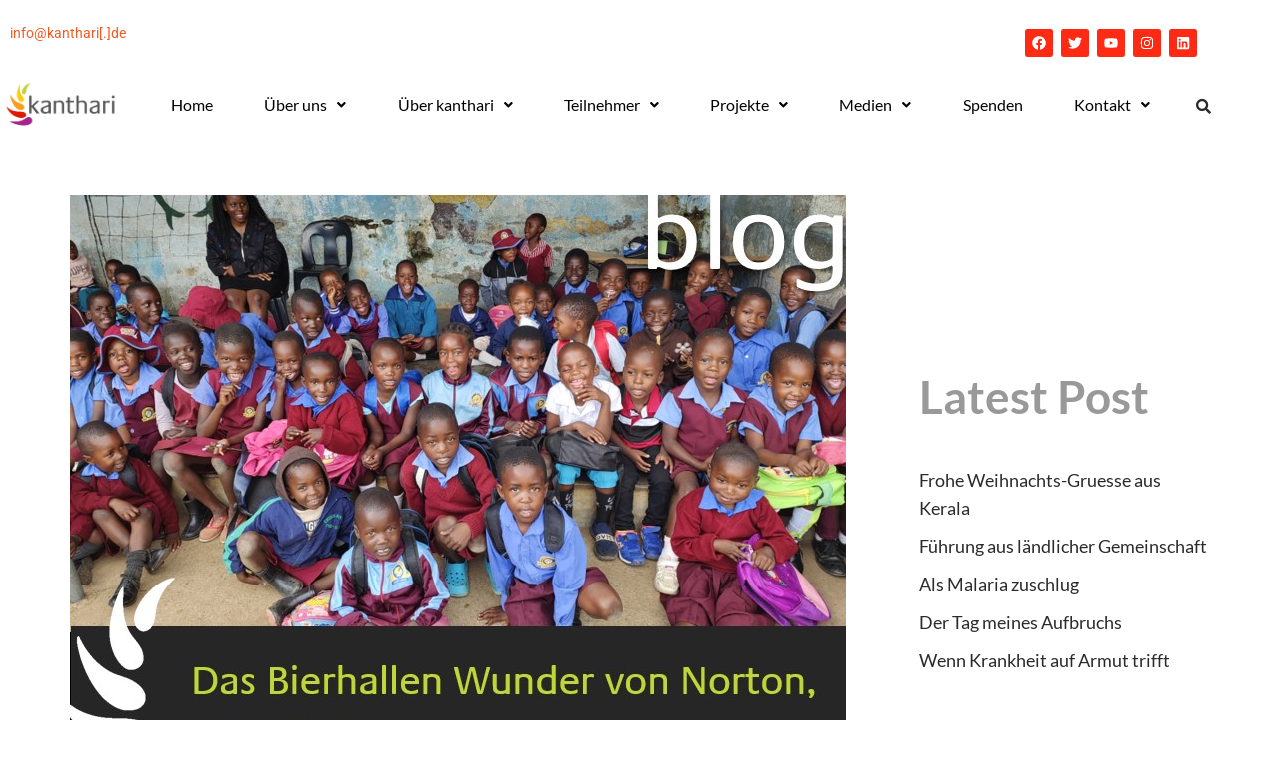

--- FILE ---
content_type: text/html; charset=UTF-8
request_url: https://kanthari.de/das-bierhallenwunder-von-norton-simbabwe-teil-1/
body_size: 30901
content:
<!DOCTYPE html>
<html lang="en-US">

<head>
	
	<meta charset="UTF-8">
	<meta name="viewport" content="width=device-width, initial-scale=1, minimum-scale=1">
	<link rel="profile" href="https://gmpg.org/xfn/11">
			<link rel="pingback" href="https://kanthari.de/xmlrpc.php">
		<title>Das Bierhallenwunder von Norton – Simbabwe (Teil 1) &#8211; kanthari</title>
<meta name='robots' content='max-image-preview:large' />
	<style>img:is([sizes="auto" i], [sizes^="auto," i]) { contain-intrinsic-size: 3000px 1500px }</style>
	<link rel='dns-prefetch' href='//fonts.googleapis.com' />
<link rel="alternate" type="application/rss+xml" title="kanthari &raquo; Feed" href="https://kanthari.de/feed/" />
<link rel="alternate" type="application/rss+xml" title="kanthari &raquo; Comments Feed" href="https://kanthari.de/comments/feed/" />
<link rel="alternate" type="application/rss+xml" title="kanthari &raquo; Das Bierhallenwunder von Norton – Simbabwe (Teil 1) Comments Feed" href="https://kanthari.de/das-bierhallenwunder-von-norton-simbabwe-teil-1/feed/" />
		<style>
			.lazyload,
			.lazyloading {
				max-width: 100%;
			}
		</style>
		<script>
window._wpemojiSettings = {"baseUrl":"https:\/\/s.w.org\/images\/core\/emoji\/16.0.1\/72x72\/","ext":".png","svgUrl":"https:\/\/s.w.org\/images\/core\/emoji\/16.0.1\/svg\/","svgExt":".svg","source":{"concatemoji":"https:\/\/kanthari.de\/wp-includes\/js\/wp-emoji-release.min.js?ver=d7db9a96f5441c96bb541136e2b3fdba"}};
/*! This file is auto-generated */
!function(s,n){var o,i,e;function c(e){try{var t={supportTests:e,timestamp:(new Date).valueOf()};sessionStorage.setItem(o,JSON.stringify(t))}catch(e){}}function p(e,t,n){e.clearRect(0,0,e.canvas.width,e.canvas.height),e.fillText(t,0,0);var t=new Uint32Array(e.getImageData(0,0,e.canvas.width,e.canvas.height).data),a=(e.clearRect(0,0,e.canvas.width,e.canvas.height),e.fillText(n,0,0),new Uint32Array(e.getImageData(0,0,e.canvas.width,e.canvas.height).data));return t.every(function(e,t){return e===a[t]})}function u(e,t){e.clearRect(0,0,e.canvas.width,e.canvas.height),e.fillText(t,0,0);for(var n=e.getImageData(16,16,1,1),a=0;a<n.data.length;a++)if(0!==n.data[a])return!1;return!0}function f(e,t,n,a){switch(t){case"flag":return n(e,"\ud83c\udff3\ufe0f\u200d\u26a7\ufe0f","\ud83c\udff3\ufe0f\u200b\u26a7\ufe0f")?!1:!n(e,"\ud83c\udde8\ud83c\uddf6","\ud83c\udde8\u200b\ud83c\uddf6")&&!n(e,"\ud83c\udff4\udb40\udc67\udb40\udc62\udb40\udc65\udb40\udc6e\udb40\udc67\udb40\udc7f","\ud83c\udff4\u200b\udb40\udc67\u200b\udb40\udc62\u200b\udb40\udc65\u200b\udb40\udc6e\u200b\udb40\udc67\u200b\udb40\udc7f");case"emoji":return!a(e,"\ud83e\udedf")}return!1}function g(e,t,n,a){var r="undefined"!=typeof WorkerGlobalScope&&self instanceof WorkerGlobalScope?new OffscreenCanvas(300,150):s.createElement("canvas"),o=r.getContext("2d",{willReadFrequently:!0}),i=(o.textBaseline="top",o.font="600 32px Arial",{});return e.forEach(function(e){i[e]=t(o,e,n,a)}),i}function t(e){var t=s.createElement("script");t.src=e,t.defer=!0,s.head.appendChild(t)}"undefined"!=typeof Promise&&(o="wpEmojiSettingsSupports",i=["flag","emoji"],n.supports={everything:!0,everythingExceptFlag:!0},e=new Promise(function(e){s.addEventListener("DOMContentLoaded",e,{once:!0})}),new Promise(function(t){var n=function(){try{var e=JSON.parse(sessionStorage.getItem(o));if("object"==typeof e&&"number"==typeof e.timestamp&&(new Date).valueOf()<e.timestamp+604800&&"object"==typeof e.supportTests)return e.supportTests}catch(e){}return null}();if(!n){if("undefined"!=typeof Worker&&"undefined"!=typeof OffscreenCanvas&&"undefined"!=typeof URL&&URL.createObjectURL&&"undefined"!=typeof Blob)try{var e="postMessage("+g.toString()+"("+[JSON.stringify(i),f.toString(),p.toString(),u.toString()].join(",")+"));",a=new Blob([e],{type:"text/javascript"}),r=new Worker(URL.createObjectURL(a),{name:"wpTestEmojiSupports"});return void(r.onmessage=function(e){c(n=e.data),r.terminate(),t(n)})}catch(e){}c(n=g(i,f,p,u))}t(n)}).then(function(e){for(var t in e)n.supports[t]=e[t],n.supports.everything=n.supports.everything&&n.supports[t],"flag"!==t&&(n.supports.everythingExceptFlag=n.supports.everythingExceptFlag&&n.supports[t]);n.supports.everythingExceptFlag=n.supports.everythingExceptFlag&&!n.supports.flag,n.DOMReady=!1,n.readyCallback=function(){n.DOMReady=!0}}).then(function(){return e}).then(function(){var e;n.supports.everything||(n.readyCallback(),(e=n.source||{}).concatemoji?t(e.concatemoji):e.wpemoji&&e.twemoji&&(t(e.twemoji),t(e.wpemoji)))}))}((window,document),window._wpemojiSettings);
</script>
<link rel='stylesheet' id='formidable-css' href='https://kanthari.de/wp-content/plugins/formidable/css/formidableforms.css?ver=9131550' media='all' />
<link rel='stylesheet' id='hfe-widgets-style-css' href='https://kanthari.de/wp-content/plugins/header-footer-elementor/inc/widgets-css/frontend.css?ver=2.5.2' media='all' />
<link rel='stylesheet' id='embedpress-plyr-css-css' href='https://kanthari.de/wp-content/plugins/embedpress/assets/css/plyr.css?ver=1758780631' media='all' />
<link rel='stylesheet' id='embedpress-carousel-vendor-css-css' href='https://kanthari.de/wp-content/plugins/embedpress/assets/css/carousel.min.css?ver=1758780631' media='all' />
<link rel='stylesheet' id='embedpress-glider-css-css' href='https://kanthari.de/wp-content/plugins/embedpress/assets/css/glider.min.css?ver=1758780631' media='all' />
<link rel='stylesheet' id='embedpress-css-css' href='https://kanthari.de/wp-content/plugins/embedpress/assets/css/embedpress.css?ver=1758780631' media='all' />
<link rel='stylesheet' id='embedpress-blocks-style-css' href='https://kanthari.de/wp-content/plugins/embedpress/assets/css/blocks.build.css?ver=1758780631' media='all' />
<style id='wp-emoji-styles-inline-css'>

	img.wp-smiley, img.emoji {
		display: inline !important;
		border: none !important;
		box-shadow: none !important;
		height: 1em !important;
		width: 1em !important;
		margin: 0 0.07em !important;
		vertical-align: -0.1em !important;
		background: none !important;
		padding: 0 !important;
	}
</style>
<style id='classic-theme-styles-inline-css'>
/*! This file is auto-generated */
.wp-block-button__link{color:#fff;background-color:#32373c;border-radius:9999px;box-shadow:none;text-decoration:none;padding:calc(.667em + 2px) calc(1.333em + 2px);font-size:1.125em}.wp-block-file__button{background:#32373c;color:#fff;text-decoration:none}
</style>
<style id='global-styles-inline-css'>
:root{--wp--preset--aspect-ratio--square: 1;--wp--preset--aspect-ratio--4-3: 4/3;--wp--preset--aspect-ratio--3-4: 3/4;--wp--preset--aspect-ratio--3-2: 3/2;--wp--preset--aspect-ratio--2-3: 2/3;--wp--preset--aspect-ratio--16-9: 16/9;--wp--preset--aspect-ratio--9-16: 9/16;--wp--preset--color--black: #000000;--wp--preset--color--cyan-bluish-gray: #abb8c3;--wp--preset--color--white: #ffffff;--wp--preset--color--pale-pink: #f78da7;--wp--preset--color--vivid-red: #cf2e2e;--wp--preset--color--luminous-vivid-orange: #ff6900;--wp--preset--color--luminous-vivid-amber: #fcb900;--wp--preset--color--light-green-cyan: #7bdcb5;--wp--preset--color--vivid-green-cyan: #00d084;--wp--preset--color--pale-cyan-blue: #8ed1fc;--wp--preset--color--vivid-cyan-blue: #0693e3;--wp--preset--color--vivid-purple: #9b51e0;--wp--preset--color--neve-link-color: var(--nv-primary-accent);--wp--preset--color--neve-link-hover-color: var(--nv-secondary-accent);--wp--preset--color--nv-site-bg: var(--nv-site-bg);--wp--preset--color--nv-light-bg: var(--nv-light-bg);--wp--preset--color--nv-dark-bg: var(--nv-dark-bg);--wp--preset--color--neve-text-color: var(--nv-text-color);--wp--preset--color--nv-text-dark-bg: var(--nv-text-dark-bg);--wp--preset--color--nv-c-1: var(--nv-c-1);--wp--preset--color--nv-c-2: var(--nv-c-2);--wp--preset--gradient--vivid-cyan-blue-to-vivid-purple: linear-gradient(135deg,rgba(6,147,227,1) 0%,rgb(155,81,224) 100%);--wp--preset--gradient--light-green-cyan-to-vivid-green-cyan: linear-gradient(135deg,rgb(122,220,180) 0%,rgb(0,208,130) 100%);--wp--preset--gradient--luminous-vivid-amber-to-luminous-vivid-orange: linear-gradient(135deg,rgba(252,185,0,1) 0%,rgba(255,105,0,1) 100%);--wp--preset--gradient--luminous-vivid-orange-to-vivid-red: linear-gradient(135deg,rgba(255,105,0,1) 0%,rgb(207,46,46) 100%);--wp--preset--gradient--very-light-gray-to-cyan-bluish-gray: linear-gradient(135deg,rgb(238,238,238) 0%,rgb(169,184,195) 100%);--wp--preset--gradient--cool-to-warm-spectrum: linear-gradient(135deg,rgb(74,234,220) 0%,rgb(151,120,209) 20%,rgb(207,42,186) 40%,rgb(238,44,130) 60%,rgb(251,105,98) 80%,rgb(254,248,76) 100%);--wp--preset--gradient--blush-light-purple: linear-gradient(135deg,rgb(255,206,236) 0%,rgb(152,150,240) 100%);--wp--preset--gradient--blush-bordeaux: linear-gradient(135deg,rgb(254,205,165) 0%,rgb(254,45,45) 50%,rgb(107,0,62) 100%);--wp--preset--gradient--luminous-dusk: linear-gradient(135deg,rgb(255,203,112) 0%,rgb(199,81,192) 50%,rgb(65,88,208) 100%);--wp--preset--gradient--pale-ocean: linear-gradient(135deg,rgb(255,245,203) 0%,rgb(182,227,212) 50%,rgb(51,167,181) 100%);--wp--preset--gradient--electric-grass: linear-gradient(135deg,rgb(202,248,128) 0%,rgb(113,206,126) 100%);--wp--preset--gradient--midnight: linear-gradient(135deg,rgb(2,3,129) 0%,rgb(40,116,252) 100%);--wp--preset--font-size--small: 13px;--wp--preset--font-size--medium: 20px;--wp--preset--font-size--large: 36px;--wp--preset--font-size--x-large: 42px;--wp--preset--spacing--20: 0.44rem;--wp--preset--spacing--30: 0.67rem;--wp--preset--spacing--40: 1rem;--wp--preset--spacing--50: 1.5rem;--wp--preset--spacing--60: 2.25rem;--wp--preset--spacing--70: 3.38rem;--wp--preset--spacing--80: 5.06rem;--wp--preset--shadow--natural: 6px 6px 9px rgba(0, 0, 0, 0.2);--wp--preset--shadow--deep: 12px 12px 50px rgba(0, 0, 0, 0.4);--wp--preset--shadow--sharp: 6px 6px 0px rgba(0, 0, 0, 0.2);--wp--preset--shadow--outlined: 6px 6px 0px -3px rgba(255, 255, 255, 1), 6px 6px rgba(0, 0, 0, 1);--wp--preset--shadow--crisp: 6px 6px 0px rgba(0, 0, 0, 1);}:where(.is-layout-flex){gap: 0.5em;}:where(.is-layout-grid){gap: 0.5em;}body .is-layout-flex{display: flex;}.is-layout-flex{flex-wrap: wrap;align-items: center;}.is-layout-flex > :is(*, div){margin: 0;}body .is-layout-grid{display: grid;}.is-layout-grid > :is(*, div){margin: 0;}:where(.wp-block-columns.is-layout-flex){gap: 2em;}:where(.wp-block-columns.is-layout-grid){gap: 2em;}:where(.wp-block-post-template.is-layout-flex){gap: 1.25em;}:where(.wp-block-post-template.is-layout-grid){gap: 1.25em;}.has-black-color{color: var(--wp--preset--color--black) !important;}.has-cyan-bluish-gray-color{color: var(--wp--preset--color--cyan-bluish-gray) !important;}.has-white-color{color: var(--wp--preset--color--white) !important;}.has-pale-pink-color{color: var(--wp--preset--color--pale-pink) !important;}.has-vivid-red-color{color: var(--wp--preset--color--vivid-red) !important;}.has-luminous-vivid-orange-color{color: var(--wp--preset--color--luminous-vivid-orange) !important;}.has-luminous-vivid-amber-color{color: var(--wp--preset--color--luminous-vivid-amber) !important;}.has-light-green-cyan-color{color: var(--wp--preset--color--light-green-cyan) !important;}.has-vivid-green-cyan-color{color: var(--wp--preset--color--vivid-green-cyan) !important;}.has-pale-cyan-blue-color{color: var(--wp--preset--color--pale-cyan-blue) !important;}.has-vivid-cyan-blue-color{color: var(--wp--preset--color--vivid-cyan-blue) !important;}.has-vivid-purple-color{color: var(--wp--preset--color--vivid-purple) !important;}.has-neve-link-color-color{color: var(--wp--preset--color--neve-link-color) !important;}.has-neve-link-hover-color-color{color: var(--wp--preset--color--neve-link-hover-color) !important;}.has-nv-site-bg-color{color: var(--wp--preset--color--nv-site-bg) !important;}.has-nv-light-bg-color{color: var(--wp--preset--color--nv-light-bg) !important;}.has-nv-dark-bg-color{color: var(--wp--preset--color--nv-dark-bg) !important;}.has-neve-text-color-color{color: var(--wp--preset--color--neve-text-color) !important;}.has-nv-text-dark-bg-color{color: var(--wp--preset--color--nv-text-dark-bg) !important;}.has-nv-c-1-color{color: var(--wp--preset--color--nv-c-1) !important;}.has-nv-c-2-color{color: var(--wp--preset--color--nv-c-2) !important;}.has-black-background-color{background-color: var(--wp--preset--color--black) !important;}.has-cyan-bluish-gray-background-color{background-color: var(--wp--preset--color--cyan-bluish-gray) !important;}.has-white-background-color{background-color: var(--wp--preset--color--white) !important;}.has-pale-pink-background-color{background-color: var(--wp--preset--color--pale-pink) !important;}.has-vivid-red-background-color{background-color: var(--wp--preset--color--vivid-red) !important;}.has-luminous-vivid-orange-background-color{background-color: var(--wp--preset--color--luminous-vivid-orange) !important;}.has-luminous-vivid-amber-background-color{background-color: var(--wp--preset--color--luminous-vivid-amber) !important;}.has-light-green-cyan-background-color{background-color: var(--wp--preset--color--light-green-cyan) !important;}.has-vivid-green-cyan-background-color{background-color: var(--wp--preset--color--vivid-green-cyan) !important;}.has-pale-cyan-blue-background-color{background-color: var(--wp--preset--color--pale-cyan-blue) !important;}.has-vivid-cyan-blue-background-color{background-color: var(--wp--preset--color--vivid-cyan-blue) !important;}.has-vivid-purple-background-color{background-color: var(--wp--preset--color--vivid-purple) !important;}.has-neve-link-color-background-color{background-color: var(--wp--preset--color--neve-link-color) !important;}.has-neve-link-hover-color-background-color{background-color: var(--wp--preset--color--neve-link-hover-color) !important;}.has-nv-site-bg-background-color{background-color: var(--wp--preset--color--nv-site-bg) !important;}.has-nv-light-bg-background-color{background-color: var(--wp--preset--color--nv-light-bg) !important;}.has-nv-dark-bg-background-color{background-color: var(--wp--preset--color--nv-dark-bg) !important;}.has-neve-text-color-background-color{background-color: var(--wp--preset--color--neve-text-color) !important;}.has-nv-text-dark-bg-background-color{background-color: var(--wp--preset--color--nv-text-dark-bg) !important;}.has-nv-c-1-background-color{background-color: var(--wp--preset--color--nv-c-1) !important;}.has-nv-c-2-background-color{background-color: var(--wp--preset--color--nv-c-2) !important;}.has-black-border-color{border-color: var(--wp--preset--color--black) !important;}.has-cyan-bluish-gray-border-color{border-color: var(--wp--preset--color--cyan-bluish-gray) !important;}.has-white-border-color{border-color: var(--wp--preset--color--white) !important;}.has-pale-pink-border-color{border-color: var(--wp--preset--color--pale-pink) !important;}.has-vivid-red-border-color{border-color: var(--wp--preset--color--vivid-red) !important;}.has-luminous-vivid-orange-border-color{border-color: var(--wp--preset--color--luminous-vivid-orange) !important;}.has-luminous-vivid-amber-border-color{border-color: var(--wp--preset--color--luminous-vivid-amber) !important;}.has-light-green-cyan-border-color{border-color: var(--wp--preset--color--light-green-cyan) !important;}.has-vivid-green-cyan-border-color{border-color: var(--wp--preset--color--vivid-green-cyan) !important;}.has-pale-cyan-blue-border-color{border-color: var(--wp--preset--color--pale-cyan-blue) !important;}.has-vivid-cyan-blue-border-color{border-color: var(--wp--preset--color--vivid-cyan-blue) !important;}.has-vivid-purple-border-color{border-color: var(--wp--preset--color--vivid-purple) !important;}.has-neve-link-color-border-color{border-color: var(--wp--preset--color--neve-link-color) !important;}.has-neve-link-hover-color-border-color{border-color: var(--wp--preset--color--neve-link-hover-color) !important;}.has-nv-site-bg-border-color{border-color: var(--wp--preset--color--nv-site-bg) !important;}.has-nv-light-bg-border-color{border-color: var(--wp--preset--color--nv-light-bg) !important;}.has-nv-dark-bg-border-color{border-color: var(--wp--preset--color--nv-dark-bg) !important;}.has-neve-text-color-border-color{border-color: var(--wp--preset--color--neve-text-color) !important;}.has-nv-text-dark-bg-border-color{border-color: var(--wp--preset--color--nv-text-dark-bg) !important;}.has-nv-c-1-border-color{border-color: var(--wp--preset--color--nv-c-1) !important;}.has-nv-c-2-border-color{border-color: var(--wp--preset--color--nv-c-2) !important;}.has-vivid-cyan-blue-to-vivid-purple-gradient-background{background: var(--wp--preset--gradient--vivid-cyan-blue-to-vivid-purple) !important;}.has-light-green-cyan-to-vivid-green-cyan-gradient-background{background: var(--wp--preset--gradient--light-green-cyan-to-vivid-green-cyan) !important;}.has-luminous-vivid-amber-to-luminous-vivid-orange-gradient-background{background: var(--wp--preset--gradient--luminous-vivid-amber-to-luminous-vivid-orange) !important;}.has-luminous-vivid-orange-to-vivid-red-gradient-background{background: var(--wp--preset--gradient--luminous-vivid-orange-to-vivid-red) !important;}.has-very-light-gray-to-cyan-bluish-gray-gradient-background{background: var(--wp--preset--gradient--very-light-gray-to-cyan-bluish-gray) !important;}.has-cool-to-warm-spectrum-gradient-background{background: var(--wp--preset--gradient--cool-to-warm-spectrum) !important;}.has-blush-light-purple-gradient-background{background: var(--wp--preset--gradient--blush-light-purple) !important;}.has-blush-bordeaux-gradient-background{background: var(--wp--preset--gradient--blush-bordeaux) !important;}.has-luminous-dusk-gradient-background{background: var(--wp--preset--gradient--luminous-dusk) !important;}.has-pale-ocean-gradient-background{background: var(--wp--preset--gradient--pale-ocean) !important;}.has-electric-grass-gradient-background{background: var(--wp--preset--gradient--electric-grass) !important;}.has-midnight-gradient-background{background: var(--wp--preset--gradient--midnight) !important;}.has-small-font-size{font-size: var(--wp--preset--font-size--small) !important;}.has-medium-font-size{font-size: var(--wp--preset--font-size--medium) !important;}.has-large-font-size{font-size: var(--wp--preset--font-size--large) !important;}.has-x-large-font-size{font-size: var(--wp--preset--font-size--x-large) !important;}
:where(.wp-block-post-template.is-layout-flex){gap: 1.25em;}:where(.wp-block-post-template.is-layout-grid){gap: 1.25em;}
:where(.wp-block-columns.is-layout-flex){gap: 2em;}:where(.wp-block-columns.is-layout-grid){gap: 2em;}
:root :where(.wp-block-pullquote){font-size: 1.5em;line-height: 1.6;}
</style>
<link rel='stylesheet' id='contact-form-7-css' href='https://kanthari.de/wp-content/plugins/contact-form-7/includes/css/styles.css?ver=6.1.1' media='all' />
<link rel='stylesheet' id='hfe-style-css' href='https://kanthari.de/wp-content/plugins/header-footer-elementor/assets/css/header-footer-elementor.css?ver=2.5.2' media='all' />
<link rel='stylesheet' id='elementor-frontend-css' href='https://kanthari.de/wp-content/plugins/elementor/assets/css/frontend.min.css?ver=3.32.2' media='all' />
<link rel='stylesheet' id='elementor-post-6920-css' href='https://kanthari.de/wp-content/uploads/elementor/css/post-6920.css?ver=1762162840' media='all' />
<link rel='stylesheet' id='embedpress-elementor-css-css' href='https://kanthari.de/wp-content/plugins/embedpress/assets/css/embedpress-elementor.css?ver=1758780631' media='all' />
<link rel='stylesheet' id='font-awesome-5-all-css' href='https://kanthari.de/wp-content/plugins/elementor/assets/lib/font-awesome/css/all.min.css?ver=3.32.2' media='all' />
<link rel='stylesheet' id='font-awesome-4-shim-css' href='https://kanthari.de/wp-content/plugins/elementor/assets/lib/font-awesome/css/v4-shims.min.css?ver=3.32.2' media='all' />
<link rel='stylesheet' id='elementor-post-6991-css' href='https://kanthari.de/wp-content/uploads/elementor/css/post-6991.css?ver=1762225222' media='all' />
<link rel='stylesheet' id='elementor-post-6927-css' href='https://kanthari.de/wp-content/uploads/elementor/css/post-6927.css?ver=1762162840' media='all' />
<link rel='stylesheet' id='elementor-post-10799-css' href='https://kanthari.de/wp-content/uploads/elementor/css/post-10799.css?ver=1762162841' media='all' />
<link rel='stylesheet' id='neve-style-css' href='https://kanthari.de/wp-content/themes/neve/style-main-new.min.css?ver=4.1.4' media='all' />
<style id='neve-style-inline-css'>
.is-menu-sidebar .header-menu-sidebar { visibility: visible; }.is-menu-sidebar.menu_sidebar_slide_left .header-menu-sidebar { transform: translate3d(0, 0, 0); left: 0; }.is-menu-sidebar.menu_sidebar_slide_right .header-menu-sidebar { transform: translate3d(0, 0, 0); right: 0; }.is-menu-sidebar.menu_sidebar_pull_right .header-menu-sidebar, .is-menu-sidebar.menu_sidebar_pull_left .header-menu-sidebar { transform: translateX(0); }.is-menu-sidebar.menu_sidebar_dropdown .header-menu-sidebar { height: auto; }.is-menu-sidebar.menu_sidebar_dropdown .header-menu-sidebar-inner { max-height: 400px; padding: 20px 0; }.is-menu-sidebar.menu_sidebar_full_canvas .header-menu-sidebar { opacity: 1; }.header-menu-sidebar .menu-item-nav-search:not(.floating) { pointer-events: none; }.header-menu-sidebar .menu-item-nav-search .is-menu-sidebar { pointer-events: unset; }@media screen and (max-width: 960px) { .builder-item.cr .item--inner { --textalign: center; --justify: center; } }
.nv-meta-list li.meta:not(:last-child):after { content:"/" }.nv-meta-list .no-mobile{
			display:none;
		}.nv-meta-list li.last::after{
			content: ""!important;
		}@media (min-width: 769px) {
			.nv-meta-list .no-mobile {
				display: inline-block;
			}
			.nv-meta-list li.last:not(:last-child)::after {
		 		content: "/" !important;
			}
		}
 :root{ --container: 748px;--postwidth:100%; --primarybtnbg: var(--nv-primary-accent); --secondarybtnbg: rgba(0, 0, 0, 0); --primarybtnhoverbg: var(--nv-secondary-accent); --secondarybtnhoverbg: var(--nv-dark-bg); --primarybtncolor: #010101; --secondarybtncolor: var(--nv-dark-bg); --primarybtnhovercolor: #ffffff; --secondarybtnhovercolor: var(--nv-text-dark-bg);--primarybtnborderradius:0;--secondarybtnborderradius:0;--secondarybtnborderwidth:2px;--btnpadding:12px 24px;--primarybtnpadding:12px 24px;--secondarybtnpadding:calc(12px - 2px) calc(24px - 2px); --btnfs: 14px; --btnlineheight: 1.6em; --bodyfontfamily: Lato; --bodyfontsize: 16px; --bodylineheight: 1.7em; --bodyletterspacing: 0px; --bodyfontweight: 400; --bodytexttransform: none; --headingsfontfamily: Lato; --h1fontsize: 39px; --h1fontweight: 600; --h1lineheight: 1.2em; --h1letterspacing: 0px; --h1texttransform: none; --h2fontsize: 28px; --h2fontweight: 600; --h2lineheight: 1.3em; --h2letterspacing: 0px; --h2texttransform: none; --h3fontsize: 20px; --h3fontweight: 600; --h3lineheight: 1.3em; --h3letterspacing: 0px; --h3texttransform: none; --h4fontsize: 16px; --h4fontweight: 600; --h4lineheight: 1.3em; --h4letterspacing: 0px; --h4texttransform: none; --h5fontsize: 14px; --h5fontweight: 600; --h5lineheight: 1.3em; --h5letterspacing: 0px; --h5texttransform: none; --h6fontsize: 14px; --h6fontweight: 600; --h6lineheight: 1.3em; --h6letterspacing: 0px; --h6texttransform: none;--formfieldborderwidth:2px;--formfieldborderradius:0; --formfieldbgcolor: var(--nv-site-bg); --formfieldbordercolor: var(--nv-light-bg); --formfieldcolor: var(--nv-text-color);--formfieldpadding:10px 12px 10px 12px;; } .nv-index-posts{ --borderradius:0px; } .has-neve-button-color-color{ color: var(--nv-primary-accent)!important; } .has-neve-button-color-background-color{ background-color: var(--nv-primary-accent)!important; } .single-post-container .alignfull > [class*="__inner-container"], .single-post-container .alignwide > [class*="__inner-container"]{ max-width:718px } .nv-meta-list{ --avatarsize: 20px; } .single .nv-meta-list{ --avatarsize: 20px; } .blog .blog-entry-title, .archive .blog-entry-title{ --fontsize: 28px; } .single h1.entry-title{ --fontsize: 28px; } .neve-main{ --boxshadow:0 3px 6px -5px rgba(0, 0, 0, 0.1), 0 4px 8px rgba(0, 0, 0, 0.1); } .nv-post-cover{ --height: 250px;--padding:40px 15px;--justify: flex-start; --textalign: left; --valign: center; } .nv-post-cover .nv-title-meta-wrap, .nv-page-title-wrap, .entry-header{ --color: var(--nv-text-dark-bg); --textalign: left; } .nv-is-boxed.nv-title-meta-wrap{ --padding:40px 15px; --bgcolor: var(--nv-dark-bg); } .nv-overlay{ --bgcolor: var(--nv-dark-bg); --opacity: 50; --blendmode: normal; } .nv-is-boxed.nv-comments-wrap{ --padding:20px; } .nv-is-boxed.comment-respond{ --padding:20px; --bgcolor: #ffffff; } .nv-single-post-wrap{ --spacing: 60px; } .single:not(.single-product), .page{ --c-vspace:0 0 0 0;; } .global-styled{ --bgcolor: var(--nv-site-bg); } .header-top{ --rowbcolor: var(--nv-light-bg); --color: var(--nv-text-color); } .header-main{ --rowbcolor: var(--nv-light-bg); --color: var(--nv-text-color); } .header-bottom{ --rowbcolor: var(--nv-light-bg); --color: var(--nv-text-color); } .header-menu-sidebar-bg{ --justify: flex-start; --textalign: left;--flexg: 1;--wrapdropdownwidth: auto; --color: var(--nv-text-color); --bgcolor: var(--nv-site-bg); } .header-menu-sidebar{ width: 360px; } .builder-item--logo{ --maxwidth: 32px; --fs: 24px;--padding:10px 0;--margin:0; --textalign: left;--justify: flex-start; } .builder-item--nav-icon,.header-menu-sidebar .close-sidebar-panel .navbar-toggle{ --borderradius:0;--borderwidth:1px; } .builder-item--nav-icon{ --label-margin:0 5px 0 0;;--padding:10px 15px;--margin:0; } .builder-item--primary-menu{ --color: var(--nv-text-color); --hovercolor: var(--nv-secondary-accent); --hovertextcolor: var(--nv-text-color); --activecolor: var(--nv-text-color); --spacing: 20px; --height: 25px;--padding:0;--margin:0; --fontsize: 1em; --lineheight: 1.6em; --letterspacing: 0px; --fontweight: 600; --texttransform: uppercase; --iconsize: 1em; } .hfg-is-group.has-primary-menu .inherit-ff{ --inheritedfw: 600; } .footer-top-inner .row{ grid-template-columns:1fr 1fr 1fr; --valign: flex-start; } .footer-top{ --rowbcolor: var(--nv-light-bg); --color: var(--nv-text-color); --bgcolor: #ffffff; } .footer-main-inner .row{ grid-template-columns:1fr 1fr 1fr; --valign: flex-start; } .footer-main{ --rowbcolor: var(--nv-light-bg); --color: var(--nv-text-color); --bgcolor: var(--nv-site-bg); } .footer-bottom-inner .row{ grid-template-columns:1fr 1fr 1fr; --valign: flex-start; } .footer-bottom{ --rowbcolor: var(--nv-light-bg); --color: var(--nv-text-dark-bg); --bgcolor: var(--nv-dark-bg); } @media(min-width: 576px){ :root{ --container: 992px;--postwidth:50%;--btnpadding:12px 24px;--primarybtnpadding:12px 24px;--secondarybtnpadding:calc(12px - 2px) calc(24px - 2px); --btnfs: 14px; --btnlineheight: 1.6em; --bodyfontsize: 16px; --bodylineheight: 1.7em; --bodyletterspacing: 0px; --h1fontsize: 55px; --h1lineheight: 1.3em; --h1letterspacing: 0px; --h2fontsize: 34px; --h2lineheight: 1.3em; --h2letterspacing: 0px; --h3fontsize: 20px; --h3lineheight: 1.3em; --h3letterspacing: 0px; --h4fontsize: 16px; --h4lineheight: 1.3em; --h4letterspacing: 0px; --h5fontsize: 14px; --h5lineheight: 1.3em; --h5letterspacing: 0px; --h6fontsize: 14px; --h6lineheight: 1.3em; --h6letterspacing: 0px; } .single-post-container .alignfull > [class*="__inner-container"], .single-post-container .alignwide > [class*="__inner-container"]{ max-width:962px } .nv-meta-list{ --avatarsize: 20px; } .single .nv-meta-list{ --avatarsize: 20px; } .blog .blog-entry-title, .archive .blog-entry-title{ --fontsize: 32px; } .single h1.entry-title{ --fontsize: 40px; } .nv-post-cover{ --height: 30vh;--padding:60px 30px;--justify: flex-start; --textalign: left; --valign: center; } .nv-post-cover .nv-title-meta-wrap, .nv-page-title-wrap, .entry-header{ --textalign: left; } .nv-is-boxed.nv-title-meta-wrap{ --padding:60px 30px; } .nv-is-boxed.nv-comments-wrap{ --padding:30px; } .nv-is-boxed.comment-respond{ --padding:30px; } .nv-single-post-wrap{ --spacing: 60px; } .single:not(.single-product), .page{ --c-vspace:0 0 0 0;; } .header-menu-sidebar-bg{ --justify: flex-start; --textalign: left;--flexg: 1;--wrapdropdownwidth: auto; } .header-menu-sidebar{ width: 360px; } .builder-item--logo{ --maxwidth: 32px; --fs: 24px;--padding:10px 0;--margin:0; --textalign: left;--justify: flex-start; } .builder-item--nav-icon{ --label-margin:0 5px 0 0;;--padding:10px 15px;--margin:0; } .builder-item--primary-menu{ --spacing: 20px; --height: 25px;--padding:0;--margin:0; --fontsize: 1em; --lineheight: 1.6em; --letterspacing: 0px; --iconsize: 1em; } }@media(min-width: 960px){ :root{ --container: 1170px;--postwidth:50%;--btnpadding:12px 24px;--primarybtnpadding:12px 24px;--secondarybtnpadding:calc(12px - 2px) calc(24px - 2px); --btnfs: 16px; --btnlineheight: 1.6em; --bodyfontsize: 17px; --bodylineheight: 1.7em; --bodyletterspacing: 0px; --h1fontsize: 70px; --h1lineheight: 1.3em; --h1letterspacing: 0px; --h2fontsize: 46px; --h2lineheight: 1.3em; --h2letterspacing: 0px; --h3fontsize: 24px; --h3lineheight: 1.3em; --h3letterspacing: 0px; --h4fontsize: 20px; --h4lineheight: 1.3em; --h4letterspacing: 0px; --h5fontsize: 16px; --h5lineheight: 1.3em; --h5letterspacing: 0px; --h6fontsize: 16px; --h6lineheight: 1.3em; --h6letterspacing: 0px; } body:not(.single):not(.archive):not(.blog):not(.search):not(.error404) .neve-main > .container .col, body.post-type-archive-course .neve-main > .container .col, body.post-type-archive-llms_membership .neve-main > .container .col{ max-width: 71%; } body:not(.single):not(.archive):not(.blog):not(.search):not(.error404) .nv-sidebar-wrap, body.post-type-archive-course .nv-sidebar-wrap, body.post-type-archive-llms_membership .nv-sidebar-wrap{ max-width: 29%; } .neve-main > .archive-container .nv-index-posts.col{ max-width: 100%; } .neve-main > .archive-container .nv-sidebar-wrap{ max-width: 0%; } .neve-main > .single-post-container .nv-single-post-wrap.col{ max-width: 70%; } .single-post-container .alignfull > [class*="__inner-container"], .single-post-container .alignwide > [class*="__inner-container"]{ max-width:789px } .container-fluid.single-post-container .alignfull > [class*="__inner-container"], .container-fluid.single-post-container .alignwide > [class*="__inner-container"]{ max-width:calc(70% + 15px) } .neve-main > .single-post-container .nv-sidebar-wrap{ max-width: 30%; } .nv-meta-list{ --avatarsize: 20px; } .single .nv-meta-list{ --avatarsize: 20px; } .blog .blog-entry-title, .archive .blog-entry-title{ --fontsize: 32px; } .single h1.entry-title{ --fontsize: 65px; } .nv-post-cover{ --height: 50vh;--padding:60px 40px 60px 40px;;--justify: flex-start; --textalign: left; --valign: flex-end; } .nv-post-cover .nv-title-meta-wrap, .nv-page-title-wrap, .entry-header{ --textalign: left; } .nv-is-boxed.nv-title-meta-wrap{ --padding:60px 40px 60px 40px;; } .nv-is-boxed.nv-comments-wrap{ --padding:40px; } .nv-is-boxed.comment-respond{ --padding:40px; } .nv-single-post-wrap{ --spacing: 55px; } .single:not(.single-product), .page{ --c-vspace:0 0 0 0;; } .header-menu-sidebar-bg{ --justify: flex-start; --textalign: left;--flexg: 1;--wrapdropdownwidth: auto; } .header-menu-sidebar{ width: 360px; } .builder-item--logo{ --maxwidth: 32px; --fs: 24px;--padding:10px 0;--margin:0; --textalign: left;--justify: flex-start; } .builder-item--nav-icon{ --label-margin:0 5px 0 0;;--padding:10px 15px;--margin:0; } .builder-item--primary-menu{ --spacing: 20px; --height: 25px;--padding:0;--margin:0; --fontsize: 0.8em; --lineheight: 1.6em; --letterspacing: 0px; --iconsize: 0.8em; } }.nv-content-wrap .elementor a:not(.button):not(.wp-block-file__button){ text-decoration: none; }:root{--nv-primary-accent:#fcaf3b;--nv-secondary-accent:#ab641d;--nv-site-bg:#ffffff;--nv-light-bg:#ededed;--nv-dark-bg:#14171c;--nv-text-color:#2b2b2b;--nv-text-dark-bg:#ffffff;--nv-c-1:#77b978;--nv-c-2:#f37262;--nv-fallback-ff:Arial, Helvetica, sans-serif;}
:root{--e-global-color-nvprimaryaccent:#fcaf3b;--e-global-color-nvsecondaryaccent:#ab641d;--e-global-color-nvsitebg:#ffffff;--e-global-color-nvlightbg:#ededed;--e-global-color-nvdarkbg:#14171c;--e-global-color-nvtextcolor:#2b2b2b;--e-global-color-nvtextdarkbg:#ffffff;--e-global-color-nvc1:#77b978;--e-global-color-nvc2:#f37262;}
</style>
<link rel='stylesheet' id='dashicons-css' href='https://kanthari.de/wp-includes/css/dashicons.min.css?ver=d7db9a96f5441c96bb541136e2b3fdba' media='all' />
<link rel='stylesheet' id='hfe-elementor-icons-css' href='https://kanthari.de/wp-content/plugins/elementor/assets/lib/eicons/css/elementor-icons.min.css?ver=5.34.0' media='all' />
<link rel='stylesheet' id='hfe-icons-list-css' href='https://kanthari.de/wp-content/plugins/elementor/assets/css/widget-icon-list.min.css?ver=3.24.3' media='all' />
<link rel='stylesheet' id='hfe-social-icons-css' href='https://kanthari.de/wp-content/plugins/elementor/assets/css/widget-social-icons.min.css?ver=3.24.0' media='all' />
<link rel='stylesheet' id='hfe-social-share-icons-brands-css' href='https://kanthari.de/wp-content/plugins/elementor/assets/lib/font-awesome/css/brands.css?ver=5.15.3' media='all' />
<link rel='stylesheet' id='hfe-social-share-icons-fontawesome-css' href='https://kanthari.de/wp-content/plugins/elementor/assets/lib/font-awesome/css/fontawesome.css?ver=5.15.3' media='all' />
<link rel='stylesheet' id='hfe-nav-menu-icons-css' href='https://kanthari.de/wp-content/plugins/elementor/assets/lib/font-awesome/css/solid.css?ver=5.15.3' media='all' />
<link rel='stylesheet' id='eael-general-css' href='https://kanthari.de/wp-content/plugins/essential-addons-for-elementor-lite/assets/front-end/css/view/general.min.css?ver=6.3.2' media='all' />
<link rel='stylesheet' id='neve-google-font-lato-css' href='//fonts.googleapis.com/css?family=Lato%3A400%2C600&#038;display=swap&#038;ver=4.1.4' media='all' />
<link rel='stylesheet' id='elementor-gf-local-lato-css' href='https://kanthari.de/wp-content/uploads/elementor/google-fonts/css/lato.css?ver=1742358467' media='all' />
<link rel='stylesheet' id='elementor-gf-local-roboto-css' href='https://kanthari.de/wp-content/uploads/elementor/google-fonts/css/roboto.css?ver=1742358492' media='all' />
<script async src="https://kanthari.de/wp-content/plugins/burst-statistics/helpers/timeme/timeme.min.js?ver=1758780621" id="burst-timeme-js"></script>
<script src="https://kanthari.de/wp-includes/js/dist/hooks.min.js?ver=4d63a3d491d11ffd8ac6" id="wp-hooks-js"></script>
<script src="https://kanthari.de/wp-includes/js/dist/i18n.min.js?ver=5e580eb46a90c2b997e6" id="wp-i18n-js"></script>
<script id="wp-i18n-js-after">
wp.i18n.setLocaleData( { 'text direction\u0004ltr': [ 'ltr' ] } );
</script>
<script src="https://kanthari.de/wp-includes/js/dist/vendor/wp-polyfill.min.js?ver=3.15.0" id="wp-polyfill-js"></script>
<script src="https://kanthari.de/wp-includes/js/dist/url.min.js?ver=c2964167dfe2477c14ea" id="wp-url-js"></script>
<script src="https://kanthari.de/wp-includes/js/dist/api-fetch.min.js?ver=3623a576c78df404ff20" id="wp-api-fetch-js"></script>
<script id="wp-api-fetch-js-after">
wp.apiFetch.use( wp.apiFetch.createRootURLMiddleware( "https://kanthari.de/wp-json/" ) );
wp.apiFetch.nonceMiddleware = wp.apiFetch.createNonceMiddleware( "4dd845f4c7" );
wp.apiFetch.use( wp.apiFetch.nonceMiddleware );
wp.apiFetch.use( wp.apiFetch.mediaUploadMiddleware );
wp.apiFetch.nonceEndpoint = "https://kanthari.de/wp-admin/admin-ajax.php?action=rest-nonce";
</script>
<script id="burst-js-extra">
var burst = {"tracking":{"isInitialHit":true,"lastUpdateTimestamp":0,"beacon_url":"https:\/\/kanthari.de\/wp-content\/plugins\/burst-statistics\/endpoint.php","ajaxUrl":"https:\/\/kanthari.de\/wp-admin\/admin-ajax.php"},"options":{"cookieless":0,"pageUrl":"https:\/\/kanthari.de\/das-bierhallenwunder-von-norton-simbabwe-teil-1\/","beacon_enabled":0,"do_not_track":0,"enable_turbo_mode":0,"track_url_change":0,"cookie_retention_days":30,"debug":0},"goals":{"completed":[],"scriptUrl":"https:\/\/kanthari.de\/wp-content\/plugins\/burst-statistics\/\/assets\/js\/build\/burst-goals.js?v=1758780621","active":[{"ID":"1","title":"Default goal","type":"clicks","status":"active","server_side":"0","url":"*","conversion_metric":"visitors","date_created":"1724840513","date_start":"1724842777","date_end":"0","attribute":"class","attribute_value":"","hook":"","selector":""}]},"cache":{"uid":null,"fingerprint":null,"isUserAgent":null,"isDoNotTrack":null,"useCookies":null}};
</script>
<script async src="https://kanthari.de/wp-content/plugins/burst-statistics/assets/js/build/burst.min.js?ver=1758780621" id="burst-js"></script>
<script src="https://kanthari.de/wp-includes/js/jquery/jquery.min.js?ver=3.7.1" id="jquery-core-js"></script>
<script src="https://kanthari.de/wp-includes/js/jquery/jquery-migrate.min.js?ver=3.4.1" id="jquery-migrate-js"></script>
<script id="jquery-js-after">
!function($){"use strict";$(document).ready(function(){$(this).scrollTop()>100&&$(".hfe-scroll-to-top-wrap").removeClass("hfe-scroll-to-top-hide"),$(window).scroll(function(){$(this).scrollTop()<100?$(".hfe-scroll-to-top-wrap").fadeOut(300):$(".hfe-scroll-to-top-wrap").fadeIn(300)}),$(".hfe-scroll-to-top-wrap").on("click",function(){$("html, body").animate({scrollTop:0},300);return!1})})}(jQuery);
!function($){'use strict';$(document).ready(function(){var bar=$('.hfe-reading-progress-bar');if(!bar.length)return;$(window).on('scroll',function(){var s=$(window).scrollTop(),d=$(document).height()-$(window).height(),p=d? s/d*100:0;bar.css('width',p+'%')});});}(jQuery);
</script>
<script src="https://kanthari.de/wp-content/plugins/elementor/assets/lib/font-awesome/js/v4-shims.min.js?ver=3.32.2" id="font-awesome-4-shim-js"></script>
<link rel="https://api.w.org/" href="https://kanthari.de/wp-json/" /><link rel="alternate" title="JSON" type="application/json" href="https://kanthari.de/wp-json/wp/v2/posts/6991" /><link rel="canonical" href="https://kanthari.de/das-bierhallenwunder-von-norton-simbabwe-teil-1/" />
<style id="essential-blocks-global-styles">
            :root {
                --eb-global-primary-color: #101828;
--eb-global-secondary-color: #475467;
--eb-global-tertiary-color: #98A2B3;
--eb-global-text-color: #475467;
--eb-global-heading-color: #1D2939;
--eb-global-link-color: #444CE7;
--eb-global-background-color: #F9FAFB;
--eb-global-button-text-color: #FFFFFF;
--eb-global-button-background-color: #101828;
--eb-gradient-primary-color: linear-gradient(90deg, hsla(259, 84%, 78%, 1) 0%, hsla(206, 67%, 75%, 1) 100%);
--eb-gradient-secondary-color: linear-gradient(90deg, hsla(18, 76%, 85%, 1) 0%, hsla(203, 69%, 84%, 1) 100%);
--eb-gradient-tertiary-color: linear-gradient(90deg, hsla(248, 21%, 15%, 1) 0%, hsla(250, 14%, 61%, 1) 100%);
--eb-gradient-background-color: linear-gradient(90deg, rgb(250, 250, 250) 0%, rgb(233, 233, 233) 49%, rgb(244, 243, 243) 100%);

                --eb-tablet-breakpoint: 1024px;
--eb-mobile-breakpoint: 767px;

            }
            
            
        </style>		<script>
			document.documentElement.className = document.documentElement.className.replace('no-js', 'js');
		</script>
				<style>
			.no-js img.lazyload {
				display: none;
			}

			figure.wp-block-image img.lazyloading {
				min-width: 150px;
			}

			.lazyload,
			.lazyloading {
				--smush-placeholder-width: 100px;
				--smush-placeholder-aspect-ratio: 1/1;
				width: var(--smush-image-width, var(--smush-placeholder-width)) !important;
				aspect-ratio: var(--smush-image-aspect-ratio, var(--smush-placeholder-aspect-ratio)) !important;
			}

						.lazyload, .lazyloading {
				opacity: 0;
			}

			.lazyloaded {
				opacity: 1;
				transition: opacity 400ms;
				transition-delay: 0ms;
			}

					</style>
		<meta name="generator" content="Elementor 3.32.2; features: e_font_icon_svg, additional_custom_breakpoints; settings: css_print_method-external, google_font-enabled, font_display-swap">
			<style>
				.e-con.e-parent:nth-of-type(n+4):not(.e-lazyloaded):not(.e-no-lazyload),
				.e-con.e-parent:nth-of-type(n+4):not(.e-lazyloaded):not(.e-no-lazyload) * {
					background-image: none !important;
				}
				@media screen and (max-height: 1024px) {
					.e-con.e-parent:nth-of-type(n+3):not(.e-lazyloaded):not(.e-no-lazyload),
					.e-con.e-parent:nth-of-type(n+3):not(.e-lazyloaded):not(.e-no-lazyload) * {
						background-image: none !important;
					}
				}
				@media screen and (max-height: 640px) {
					.e-con.e-parent:nth-of-type(n+2):not(.e-lazyloaded):not(.e-no-lazyload),
					.e-con.e-parent:nth-of-type(n+2):not(.e-lazyloaded):not(.e-no-lazyload) * {
						background-image: none !important;
					}
				}
			</style>
			<link rel="icon" href="https://kanthari.de/wp-content/uploads/2019/02/kanthari_Widget-150x150.png" sizes="32x32" />
<link rel="icon" href="https://kanthari.de/wp-content/uploads/2019/02/kanthari_Widget.png" sizes="192x192" />
<link rel="apple-touch-icon" href="https://kanthari.de/wp-content/uploads/2019/02/kanthari_Widget.png" />
<meta name="msapplication-TileImage" content="https://kanthari.de/wp-content/uploads/2019/02/kanthari_Widget.png" />

	</head>

<body data-rsssl=1  class="wp-singular post-template-default single single-post postid-6991 single-format-standard wp-theme-neve ehf-header ehf-footer ehf-template-neve ehf-stylesheet-neve ally-default  nv-blog-grid nv-sidebar-right menu_sidebar_slide_left elementor-default elementor-kit-6920 elementor-page elementor-page-6991" id="neve_body"   data-burst_id="6991" data-burst_type="post">
<div class="wrapper">
	
	<header class="header"  >
		<a class="neve-skip-link show-on-focus" href="#content" >
			Skip to content		</a>
				<header id="masthead" itemscope="itemscope" itemtype="https://schema.org/WPHeader">
			<p class="main-title bhf-hidden" itemprop="headline"><a href="https://kanthari.de" title="kanthari" rel="home">kanthari</a></p>
					<div data-elementor-type="wp-post" data-elementor-id="6927" class="elementor elementor-6927">
						<section class="elementor-section elementor-top-section elementor-element elementor-element-21f023ac elementor-section-content-middle elementor-hidden-mobile elementor-section-boxed elementor-section-height-default elementor-section-height-default" data-id="21f023ac" data-element_type="section" data-settings="{&quot;background_background&quot;:&quot;classic&quot;}">
						<div class="elementor-container elementor-column-gap-narrow">
					<div class="elementor-column elementor-col-33 elementor-top-column elementor-element elementor-element-78d8fc2e" data-id="78d8fc2e" data-element_type="column">
			<div class="elementor-widget-wrap elementor-element-populated">
						<div class="elementor-element elementor-element-38aa0fe elementor-widget__width-initial elementor-widget elementor-widget-text-editor" data-id="38aa0fe" data-element_type="widget" data-widget_type="text-editor.default">
				<div class="elementor-widget-container">
									<p class="p-info" style="text-align: left;">info@kanthari[.]de</p>								</div>
				</div>
					</div>
		</div>
				<div class="elementor-column elementor-col-33 elementor-top-column elementor-element elementor-element-4e52b58a" data-id="4e52b58a" data-element_type="column">
			<div class="elementor-widget-wrap">
							</div>
		</div>
				<div class="elementor-column elementor-col-33 elementor-top-column elementor-element elementor-element-21f3275" data-id="21f3275" data-element_type="column">
			<div class="elementor-widget-wrap elementor-element-populated">
						<div class="elementor-element elementor-element-3e55a35 e-grid-align-right elementor-widget__width-initial elementor-shape-rounded elementor-grid-0 elementor-widget elementor-widget-social-icons" data-id="3e55a35" data-element_type="widget" data-widget_type="social-icons.default">
				<div class="elementor-widget-container">
							<div class="elementor-social-icons-wrapper elementor-grid" role="list">
							<span class="elementor-grid-item" role="listitem">
					<a class="elementor-icon elementor-social-icon elementor-social-icon-facebook elementor-repeater-item-394e5da" href="https://www.facebook.com/kantharis/" target="_blank">
						<span class="elementor-screen-only">Facebook</span>
						<svg aria-hidden="true" class="e-font-icon-svg e-fab-facebook" viewBox="0 0 512 512" xmlns="http://www.w3.org/2000/svg"><path d="M504 256C504 119 393 8 256 8S8 119 8 256c0 123.78 90.69 226.38 209.25 245V327.69h-63V256h63v-54.64c0-62.15 37-96.48 93.67-96.48 27.14 0 55.52 4.84 55.52 4.84v61h-31.28c-30.8 0-40.41 19.12-40.41 38.73V256h68.78l-11 71.69h-57.78V501C413.31 482.38 504 379.78 504 256z"></path></svg>					</a>
				</span>
							<span class="elementor-grid-item" role="listitem">
					<a class="elementor-icon elementor-social-icon elementor-social-icon-twitter elementor-repeater-item-df81cc5" href="https://twitter.com/Kantharis" target="_blank">
						<span class="elementor-screen-only">Twitter</span>
						<svg aria-hidden="true" class="e-font-icon-svg e-fab-twitter" viewBox="0 0 512 512" xmlns="http://www.w3.org/2000/svg"><path d="M459.37 151.716c.325 4.548.325 9.097.325 13.645 0 138.72-105.583 298.558-298.558 298.558-59.452 0-114.68-17.219-161.137-47.106 8.447.974 16.568 1.299 25.34 1.299 49.055 0 94.213-16.568 130.274-44.832-46.132-.975-84.792-31.188-98.112-72.772 6.498.974 12.995 1.624 19.818 1.624 9.421 0 18.843-1.3 27.614-3.573-48.081-9.747-84.143-51.98-84.143-102.985v-1.299c13.969 7.797 30.214 12.67 47.431 13.319-28.264-18.843-46.781-51.005-46.781-87.391 0-19.492 5.197-37.36 14.294-52.954 51.655 63.675 129.3 105.258 216.365 109.807-1.624-7.797-2.599-15.918-2.599-24.04 0-57.828 46.782-104.934 104.934-104.934 30.213 0 57.502 12.67 76.67 33.137 23.715-4.548 46.456-13.32 66.599-25.34-7.798 24.366-24.366 44.833-46.132 57.827 21.117-2.273 41.584-8.122 60.426-16.243-14.292 20.791-32.161 39.308-52.628 54.253z"></path></svg>					</a>
				</span>
							<span class="elementor-grid-item" role="listitem">
					<a class="elementor-icon elementor-social-icon elementor-social-icon-youtube elementor-repeater-item-8f364b2" href="https://www.youtube.com/user/kanthariTV" target="_blank">
						<span class="elementor-screen-only">Youtube</span>
						<svg aria-hidden="true" class="e-font-icon-svg e-fab-youtube" viewBox="0 0 576 512" xmlns="http://www.w3.org/2000/svg"><path d="M549.655 124.083c-6.281-23.65-24.787-42.276-48.284-48.597C458.781 64 288 64 288 64S117.22 64 74.629 75.486c-23.497 6.322-42.003 24.947-48.284 48.597-11.412 42.867-11.412 132.305-11.412 132.305s0 89.438 11.412 132.305c6.281 23.65 24.787 41.5 48.284 47.821C117.22 448 288 448 288 448s170.78 0 213.371-11.486c23.497-6.321 42.003-24.171 48.284-47.821 11.412-42.867 11.412-132.305 11.412-132.305s0-89.438-11.412-132.305zm-317.51 213.508V175.185l142.739 81.205-142.739 81.201z"></path></svg>					</a>
				</span>
							<span class="elementor-grid-item" role="listitem">
					<a class="elementor-icon elementor-social-icon elementor-social-icon-instagram elementor-repeater-item-86274bc" href="https://www.instagram.com/kantharis/" target="_blank">
						<span class="elementor-screen-only">Instagram</span>
						<svg aria-hidden="true" class="e-font-icon-svg e-fab-instagram" viewBox="0 0 448 512" xmlns="http://www.w3.org/2000/svg"><path d="M224.1 141c-63.6 0-114.9 51.3-114.9 114.9s51.3 114.9 114.9 114.9S339 319.5 339 255.9 287.7 141 224.1 141zm0 189.6c-41.1 0-74.7-33.5-74.7-74.7s33.5-74.7 74.7-74.7 74.7 33.5 74.7 74.7-33.6 74.7-74.7 74.7zm146.4-194.3c0 14.9-12 26.8-26.8 26.8-14.9 0-26.8-12-26.8-26.8s12-26.8 26.8-26.8 26.8 12 26.8 26.8zm76.1 27.2c-1.7-35.9-9.9-67.7-36.2-93.9-26.2-26.2-58-34.4-93.9-36.2-37-2.1-147.9-2.1-184.9 0-35.8 1.7-67.6 9.9-93.9 36.1s-34.4 58-36.2 93.9c-2.1 37-2.1 147.9 0 184.9 1.7 35.9 9.9 67.7 36.2 93.9s58 34.4 93.9 36.2c37 2.1 147.9 2.1 184.9 0 35.9-1.7 67.7-9.9 93.9-36.2 26.2-26.2 34.4-58 36.2-93.9 2.1-37 2.1-147.8 0-184.8zM398.8 388c-7.8 19.6-22.9 34.7-42.6 42.6-29.5 11.7-99.5 9-132.1 9s-102.7 2.6-132.1-9c-19.6-7.8-34.7-22.9-42.6-42.6-11.7-29.5-9-99.5-9-132.1s-2.6-102.7 9-132.1c7.8-19.6 22.9-34.7 42.6-42.6 29.5-11.7 99.5-9 132.1-9s102.7-2.6 132.1 9c19.6 7.8 34.7 22.9 42.6 42.6 11.7 29.5 9 99.5 9 132.1s2.7 102.7-9 132.1z"></path></svg>					</a>
				</span>
							<span class="elementor-grid-item" role="listitem">
					<a class="elementor-icon elementor-social-icon elementor-social-icon-linkedin elementor-repeater-item-2bb3211" href="https://www.linkedin.com/company/kanthari" target="_blank">
						<span class="elementor-screen-only">Linkedin</span>
						<svg aria-hidden="true" class="e-font-icon-svg e-fab-linkedin" viewBox="0 0 448 512" xmlns="http://www.w3.org/2000/svg"><path d="M416 32H31.9C14.3 32 0 46.5 0 64.3v383.4C0 465.5 14.3 480 31.9 480H416c17.6 0 32-14.5 32-32.3V64.3c0-17.8-14.4-32.3-32-32.3zM135.4 416H69V202.2h66.5V416zm-33.2-243c-21.3 0-38.5-17.3-38.5-38.5S80.9 96 102.2 96c21.2 0 38.5 17.3 38.5 38.5 0 21.3-17.2 38.5-38.5 38.5zm282.1 243h-66.4V312c0-24.8-.5-56.7-34.5-56.7-34.6 0-39.9 27-39.9 54.9V416h-66.4V202.2h63.7v29.2h.9c8.9-16.8 30.6-34.5 62.9-34.5 67.2 0 79.7 44.3 79.7 101.9V416z"></path></svg>					</a>
				</span>
					</div>
						</div>
				</div>
					</div>
		</div>
					</div>
		</section>
				<section class="elementor-section elementor-top-section elementor-element elementor-element-38392b6 elementor-section-content-middle elementor-section-boxed elementor-section-height-default elementor-section-height-default" data-id="38392b6" data-element_type="section" data-settings="{&quot;background_background&quot;:&quot;classic&quot;}">
						<div class="elementor-container elementor-column-gap-narrow">
					<div class="elementor-column elementor-col-33 elementor-top-column elementor-element elementor-element-a6dbe26" data-id="a6dbe26" data-element_type="column" data-settings="{&quot;background_background&quot;:&quot;classic&quot;}">
			<div class="elementor-widget-wrap elementor-element-populated">
						<div class="elementor-element elementor-element-0d7f976 elementor-widget__width-initial elementor-widget-mobile__width-initial elementor-widget-tablet__width-initial elementor-widget elementor-widget-image" data-id="0d7f976" data-element_type="widget" data-widget_type="image.default">
				<div class="elementor-widget-container">
															<img fetchpriority="high" width="1024" height="459" src="https://kanthari.de/wp-content/uploads/2023/04/kanthari_logo_2D-1024x459.png" class="attachment-large size-large wp-image-6926" alt="" srcset="https://kanthari.de/wp-content/uploads/2023/04/kanthari_logo_2D-1024x459.png 1024w, https://kanthari.de/wp-content/uploads/2023/04/kanthari_logo_2D-300x134.png 300w, https://kanthari.de/wp-content/uploads/2023/04/kanthari_logo_2D-768x344.png 768w, https://kanthari.de/wp-content/uploads/2023/04/kanthari_logo_2D.png 1293w" sizes="(max-width: 1024px) 100vw, 1024px" />															</div>
				</div>
					</div>
		</div>
				<div class="elementor-column elementor-col-33 elementor-top-column elementor-element elementor-element-1cb45f6" data-id="1cb45f6" data-element_type="column" data-settings="{&quot;background_background&quot;:&quot;classic&quot;}">
			<div class="elementor-widget-wrap elementor-element-populated">
						<div class="elementor-element elementor-element-0e9b4dc hfe-nav-menu__align-justify hfe-submenu-icon-arrow hfe-submenu-animation-none hfe-link-redirect-child hfe-nav-menu__breakpoint-tablet elementor-widget elementor-widget-navigation-menu" data-id="0e9b4dc" data-element_type="widget" data-settings="{&quot;padding_horizontal_dropdown_item&quot;:{&quot;unit&quot;:&quot;px&quot;,&quot;size&quot;:20,&quot;sizes&quot;:[]},&quot;padding_horizontal_menu_item&quot;:{&quot;unit&quot;:&quot;px&quot;,&quot;size&quot;:15,&quot;sizes&quot;:[]},&quot;padding_horizontal_menu_item_tablet&quot;:{&quot;unit&quot;:&quot;px&quot;,&quot;size&quot;:&quot;&quot;,&quot;sizes&quot;:[]},&quot;padding_horizontal_menu_item_mobile&quot;:{&quot;unit&quot;:&quot;px&quot;,&quot;size&quot;:&quot;&quot;,&quot;sizes&quot;:[]},&quot;padding_vertical_menu_item&quot;:{&quot;unit&quot;:&quot;px&quot;,&quot;size&quot;:15,&quot;sizes&quot;:[]},&quot;padding_vertical_menu_item_tablet&quot;:{&quot;unit&quot;:&quot;px&quot;,&quot;size&quot;:&quot;&quot;,&quot;sizes&quot;:[]},&quot;padding_vertical_menu_item_mobile&quot;:{&quot;unit&quot;:&quot;px&quot;,&quot;size&quot;:&quot;&quot;,&quot;sizes&quot;:[]},&quot;menu_space_between&quot;:{&quot;unit&quot;:&quot;px&quot;,&quot;size&quot;:&quot;&quot;,&quot;sizes&quot;:[]},&quot;menu_space_between_tablet&quot;:{&quot;unit&quot;:&quot;px&quot;,&quot;size&quot;:&quot;&quot;,&quot;sizes&quot;:[]},&quot;menu_space_between_mobile&quot;:{&quot;unit&quot;:&quot;px&quot;,&quot;size&quot;:&quot;&quot;,&quot;sizes&quot;:[]},&quot;menu_row_space&quot;:{&quot;unit&quot;:&quot;px&quot;,&quot;size&quot;:&quot;&quot;,&quot;sizes&quot;:[]},&quot;menu_row_space_tablet&quot;:{&quot;unit&quot;:&quot;px&quot;,&quot;size&quot;:&quot;&quot;,&quot;sizes&quot;:[]},&quot;menu_row_space_mobile&quot;:{&quot;unit&quot;:&quot;px&quot;,&quot;size&quot;:&quot;&quot;,&quot;sizes&quot;:[]},&quot;dropdown_border_radius&quot;:{&quot;unit&quot;:&quot;px&quot;,&quot;top&quot;:&quot;&quot;,&quot;right&quot;:&quot;&quot;,&quot;bottom&quot;:&quot;&quot;,&quot;left&quot;:&quot;&quot;,&quot;isLinked&quot;:true},&quot;dropdown_border_radius_tablet&quot;:{&quot;unit&quot;:&quot;px&quot;,&quot;top&quot;:&quot;&quot;,&quot;right&quot;:&quot;&quot;,&quot;bottom&quot;:&quot;&quot;,&quot;left&quot;:&quot;&quot;,&quot;isLinked&quot;:true},&quot;dropdown_border_radius_mobile&quot;:{&quot;unit&quot;:&quot;px&quot;,&quot;top&quot;:&quot;&quot;,&quot;right&quot;:&quot;&quot;,&quot;bottom&quot;:&quot;&quot;,&quot;left&quot;:&quot;&quot;,&quot;isLinked&quot;:true},&quot;width_dropdown_item&quot;:{&quot;unit&quot;:&quot;px&quot;,&quot;size&quot;:&quot;220&quot;,&quot;sizes&quot;:[]},&quot;width_dropdown_item_tablet&quot;:{&quot;unit&quot;:&quot;px&quot;,&quot;size&quot;:&quot;&quot;,&quot;sizes&quot;:[]},&quot;width_dropdown_item_mobile&quot;:{&quot;unit&quot;:&quot;px&quot;,&quot;size&quot;:&quot;&quot;,&quot;sizes&quot;:[]},&quot;padding_horizontal_dropdown_item_tablet&quot;:{&quot;unit&quot;:&quot;px&quot;,&quot;size&quot;:&quot;&quot;,&quot;sizes&quot;:[]},&quot;padding_horizontal_dropdown_item_mobile&quot;:{&quot;unit&quot;:&quot;px&quot;,&quot;size&quot;:&quot;&quot;,&quot;sizes&quot;:[]},&quot;padding_vertical_dropdown_item&quot;:{&quot;unit&quot;:&quot;px&quot;,&quot;size&quot;:15,&quot;sizes&quot;:[]},&quot;padding_vertical_dropdown_item_tablet&quot;:{&quot;unit&quot;:&quot;px&quot;,&quot;size&quot;:&quot;&quot;,&quot;sizes&quot;:[]},&quot;padding_vertical_dropdown_item_mobile&quot;:{&quot;unit&quot;:&quot;px&quot;,&quot;size&quot;:&quot;&quot;,&quot;sizes&quot;:[]},&quot;distance_from_menu&quot;:{&quot;unit&quot;:&quot;px&quot;,&quot;size&quot;:&quot;&quot;,&quot;sizes&quot;:[]},&quot;distance_from_menu_tablet&quot;:{&quot;unit&quot;:&quot;px&quot;,&quot;size&quot;:&quot;&quot;,&quot;sizes&quot;:[]},&quot;distance_from_menu_mobile&quot;:{&quot;unit&quot;:&quot;px&quot;,&quot;size&quot;:&quot;&quot;,&quot;sizes&quot;:[]},&quot;toggle_size&quot;:{&quot;unit&quot;:&quot;px&quot;,&quot;size&quot;:&quot;&quot;,&quot;sizes&quot;:[]},&quot;toggle_size_tablet&quot;:{&quot;unit&quot;:&quot;px&quot;,&quot;size&quot;:&quot;&quot;,&quot;sizes&quot;:[]},&quot;toggle_size_mobile&quot;:{&quot;unit&quot;:&quot;px&quot;,&quot;size&quot;:&quot;&quot;,&quot;sizes&quot;:[]},&quot;toggle_border_width&quot;:{&quot;unit&quot;:&quot;px&quot;,&quot;size&quot;:&quot;&quot;,&quot;sizes&quot;:[]},&quot;toggle_border_width_tablet&quot;:{&quot;unit&quot;:&quot;px&quot;,&quot;size&quot;:&quot;&quot;,&quot;sizes&quot;:[]},&quot;toggle_border_width_mobile&quot;:{&quot;unit&quot;:&quot;px&quot;,&quot;size&quot;:&quot;&quot;,&quot;sizes&quot;:[]},&quot;toggle_border_radius&quot;:{&quot;unit&quot;:&quot;px&quot;,&quot;size&quot;:&quot;&quot;,&quot;sizes&quot;:[]},&quot;toggle_border_radius_tablet&quot;:{&quot;unit&quot;:&quot;px&quot;,&quot;size&quot;:&quot;&quot;,&quot;sizes&quot;:[]},&quot;toggle_border_radius_mobile&quot;:{&quot;unit&quot;:&quot;px&quot;,&quot;size&quot;:&quot;&quot;,&quot;sizes&quot;:[]}}" data-widget_type="navigation-menu.default">
				<div class="elementor-widget-container">
								<div class="hfe-nav-menu hfe-layout-horizontal hfe-nav-menu-layout horizontal hfe-pointer__none" data-layout="horizontal">
				<div role="button" class="hfe-nav-menu__toggle elementor-clickable" tabindex="0" aria-label="Menu Toggle">
					<span class="screen-reader-text">Menu</span>
					<div class="hfe-nav-menu-icon">
						<svg aria-hidden="true"  class="e-font-icon-svg e-fas-align-justify" viewBox="0 0 448 512" xmlns="http://www.w3.org/2000/svg"><path d="M432 416H16a16 16 0 0 0-16 16v32a16 16 0 0 0 16 16h416a16 16 0 0 0 16-16v-32a16 16 0 0 0-16-16zm0-128H16a16 16 0 0 0-16 16v32a16 16 0 0 0 16 16h416a16 16 0 0 0 16-16v-32a16 16 0 0 0-16-16zm0-128H16a16 16 0 0 0-16 16v32a16 16 0 0 0 16 16h416a16 16 0 0 0 16-16v-32a16 16 0 0 0-16-16zm0-128H16A16 16 0 0 0 0 48v32a16 16 0 0 0 16 16h416a16 16 0 0 0 16-16V48a16 16 0 0 0-16-16z"></path></svg>					</div>
				</div>
				<nav class="hfe-nav-menu__layout-horizontal hfe-nav-menu__submenu-arrow" data-toggle-icon="&lt;svg aria-hidden=&quot;true&quot; tabindex=&quot;0&quot; class=&quot;e-font-icon-svg e-fas-align-justify&quot; viewBox=&quot;0 0 448 512&quot; xmlns=&quot;http://www.w3.org/2000/svg&quot;&gt;&lt;path d=&quot;M432 416H16a16 16 0 0 0-16 16v32a16 16 0 0 0 16 16h416a16 16 0 0 0 16-16v-32a16 16 0 0 0-16-16zm0-128H16a16 16 0 0 0-16 16v32a16 16 0 0 0 16 16h416a16 16 0 0 0 16-16v-32a16 16 0 0 0-16-16zm0-128H16a16 16 0 0 0-16 16v32a16 16 0 0 0 16 16h416a16 16 0 0 0 16-16v-32a16 16 0 0 0-16-16zm0-128H16A16 16 0 0 0 0 48v32a16 16 0 0 0 16 16h416a16 16 0 0 0 16-16V48a16 16 0 0 0-16-16z&quot;&gt;&lt;/path&gt;&lt;/svg&gt;" data-close-icon="&lt;svg aria-hidden=&quot;true&quot; tabindex=&quot;0&quot; class=&quot;e-font-icon-svg e-far-window-close&quot; viewBox=&quot;0 0 512 512&quot; xmlns=&quot;http://www.w3.org/2000/svg&quot;&gt;&lt;path d=&quot;M464 32H48C21.5 32 0 53.5 0 80v352c0 26.5 21.5 48 48 48h416c26.5 0 48-21.5 48-48V80c0-26.5-21.5-48-48-48zm0 394c0 3.3-2.7 6-6 6H54c-3.3 0-6-2.7-6-6V86c0-3.3 2.7-6 6-6h404c3.3 0 6 2.7 6 6v340zM356.5 194.6L295.1 256l61.4 61.4c4.6 4.6 4.6 12.1 0 16.8l-22.3 22.3c-4.6 4.6-12.1 4.6-16.8 0L256 295.1l-61.4 61.4c-4.6 4.6-12.1 4.6-16.8 0l-22.3-22.3c-4.6-4.6-4.6-12.1 0-16.8l61.4-61.4-61.4-61.4c-4.6-4.6-4.6-12.1 0-16.8l22.3-22.3c4.6-4.6 12.1-4.6 16.8 0l61.4 61.4 61.4-61.4c4.6-4.6 12.1-4.6 16.8 0l22.3 22.3c4.7 4.6 4.7 12.1 0 16.8z&quot;&gt;&lt;/path&gt;&lt;/svg&gt;" data-full-width="yes">
					<ul id="menu-1-0e9b4dc" class="hfe-nav-menu"><li id="menu-item-6895" class="menu-item menu-item-type-post_type menu-item-object-page menu-item-home parent hfe-creative-menu"><a title="Kanthari home page" href="https://kanthari.de/" class = "hfe-menu-item">Home</a></li>
<li id="menu-item-6896" class="menu-item menu-item-type-post_type menu-item-object-page menu-item-has-children parent hfe-has-submenu hfe-creative-menu"><div class="hfe-has-submenu-container" tabindex="0" role="button" aria-haspopup="true" aria-expanded="false"><a href="https://kanthari.de/ueber-uns/" class = "hfe-menu-item">Über uns<span class='hfe-menu-toggle sub-arrow hfe-menu-child-0'><i class='fa'></i></span></a></div>
<ul class="sub-menu">
	<li id="menu-item-6902" class="menu-item menu-item-type-post_type menu-item-object-page hfe-creative-menu"><a href="https://kanthari.de/ueber-uns/historie/" class = "hfe-sub-menu-item">Historie</a></li>
	<li id="menu-item-6897" class="menu-item menu-item-type-post_type menu-item-object-page hfe-creative-menu"><a href="https://kanthari.de/ueber-uns/gruender/" class = "hfe-sub-menu-item">Unsere Gründer</a></li>
	<li id="menu-item-6898" class="menu-item menu-item-type-post_type menu-item-object-page hfe-creative-menu"><a href="https://kanthari.de/ueber-uns/vorstand/" class = "hfe-sub-menu-item">Vorstand</a></li>
	<li id="menu-item-6899" class="menu-item menu-item-type-post_type menu-item-object-page hfe-creative-menu"><a href="https://kanthari.de/ueber-uns/geschaeftsstelle/" class = "hfe-sub-menu-item">Geschäftsstelle</a></li>
	<li id="menu-item-10282" class="menu-item menu-item-type-post_type menu-item-object-page hfe-creative-menu"><a href="https://kanthari.de/ueber-uns/25-jahre-forderverein/" class = "hfe-sub-menu-item">25 Jahre Förderverein</a></li>
</ul>
</li>
<li id="menu-item-6889" class="menu-item menu-item-type-custom menu-item-object-custom menu-item-has-children parent hfe-has-submenu hfe-creative-menu"><div class="hfe-has-submenu-container" tabindex="0" role="button" aria-haspopup="true" aria-expanded="false"><a href="#" class = "hfe-menu-item">Über kanthari<span class='hfe-menu-toggle sub-arrow hfe-menu-child-0'><i class='fa'></i></span></a></div>
<ul class="sub-menu">
	<li id="menu-item-6903" class="menu-item menu-item-type-post_type menu-item-object-page hfe-creative-menu"><a href="https://kanthari.de/ueber-uns/ausbildungskonzept/" class = "hfe-sub-menu-item">Ausbildungskonzept</a></li>
	<li id="menu-item-6901" class="menu-item menu-item-type-post_type menu-item-object-page hfe-creative-menu"><a href="https://kanthari.de/ueber-uns/kanthari-campus-2/" class = "hfe-sub-menu-item">Campus</a></li>
</ul>
</li>
<li id="menu-item-6905" class="menu-item menu-item-type-post_type menu-item-object-page menu-item-has-children parent hfe-has-submenu hfe-creative-menu"><div class="hfe-has-submenu-container" tabindex="0" role="button" aria-haspopup="true" aria-expanded="false"><a href="https://kanthari.de/teilnehmer/" class = "hfe-menu-item">Teilnehmer<span class='hfe-menu-toggle sub-arrow hfe-menu-child-0'><i class='fa'></i></span></a></div>
<ul class="sub-menu">
	<li id="menu-item-10940" class="menu-item menu-item-type-post_type menu-item-object-page hfe-creative-menu"><a href="https://kanthari.de/teilnehmer/2025-teilnehmende/" class = "hfe-sub-menu-item">2025 Teilnehmende</a></li>
	<li id="menu-item-6918" class="menu-item menu-item-type-post_type menu-item-object-page hfe-creative-menu"><a href="https://kanthari.de/teilnehmer/2021-kantharis/" class = "hfe-sub-menu-item">2021-kantharis</a></li>
	<li id="menu-item-6906" class="menu-item menu-item-type-post_type menu-item-object-page hfe-creative-menu"><a href="https://kanthari.de/teilnehmer/2019-kantharis/" class = "hfe-sub-menu-item">2019 kantharis</a></li>
	<li id="menu-item-6907" class="menu-item menu-item-type-post_type menu-item-object-page hfe-creative-menu"><a href="https://kanthari.de/teilnehmer/kantharis-2018/" class = "hfe-sub-menu-item">2018 kantharis</a></li>
</ul>
</li>
<li id="menu-item-6911" class="menu-item menu-item-type-post_type menu-item-object-page menu-item-has-children parent hfe-has-submenu hfe-creative-menu"><div class="hfe-has-submenu-container" tabindex="0" role="button" aria-haspopup="true" aria-expanded="false"><a href="https://kanthari.de/projekte/" class = "hfe-menu-item">Projekte<span class='hfe-menu-toggle sub-arrow hfe-menu-child-0'><i class='fa'></i></span></a></div>
<ul class="sub-menu">
	<li id="menu-item-6912" class="menu-item menu-item-type-post_type menu-item-object-page hfe-creative-menu"><a href="https://kanthari.de/projekte/kanthari-projekte/" class = "hfe-sub-menu-item">kanthari Projekte</a></li>
</ul>
</li>
<li id="menu-item-6913" class="menu-item menu-item-type-post_type menu-item-object-page menu-item-has-children parent hfe-has-submenu hfe-creative-menu"><div class="hfe-has-submenu-container" tabindex="0" role="button" aria-haspopup="true" aria-expanded="false"><a href="https://kanthari.de/medien/" class = "hfe-menu-item">Medien<span class='hfe-menu-toggle sub-arrow hfe-menu-child-0'><i class='fa'></i></span></a></div>
<ul class="sub-menu">
	<li id="menu-item-6914" class="menu-item menu-item-type-post_type menu-item-object-page hfe-creative-menu"><a href="https://kanthari.de/medien/coronablog/" class = "hfe-sub-menu-item">Blog</a></li>
	<li id="menu-item-6915" class="menu-item menu-item-type-post_type menu-item-object-page hfe-creative-menu"><a href="https://kanthari.de/medien/kanthari-berichte/" class = "hfe-sub-menu-item">kanthari Berichte</a></li>
</ul>
</li>
<li id="menu-item-6917" class="menu-item menu-item-type-post_type menu-item-object-page parent hfe-creative-menu"><a href="https://kanthari.de/spenden/" class = "hfe-menu-item">Spenden</a></li>
<li id="menu-item-6909" class="menu-item menu-item-type-post_type menu-item-object-page menu-item-has-children parent hfe-has-submenu hfe-creative-menu"><div class="hfe-has-submenu-container" tabindex="0" role="button" aria-haspopup="true" aria-expanded="false"><a href="https://kanthari.de/kontakt/" class = "hfe-menu-item">Kontakt<span class='hfe-menu-toggle sub-arrow hfe-menu-child-0'><i class='fa'></i></span></a></div>
<ul class="sub-menu">
	<li id="menu-item-6910" class="menu-item menu-item-type-post_type menu-item-object-page hfe-creative-menu"><a href="https://kanthari.de/kontakt/datenschutz/" class = "hfe-sub-menu-item">Datenschutz</a></li>
	<li id="menu-item-6916" class="menu-item menu-item-type-post_type menu-item-object-page hfe-creative-menu"><a href="https://kanthari.de/kontakt/impressum/" class = "hfe-sub-menu-item">Impressum</a></li>
</ul>
</li>
</ul> 
				</nav>
			</div>
							</div>
				</div>
					</div>
		</div>
				<div class="elementor-column elementor-col-33 elementor-top-column elementor-element elementor-element-efaf06e" data-id="efaf06e" data-element_type="column" data-settings="{&quot;background_background&quot;:&quot;classic&quot;}">
			<div class="elementor-widget-wrap elementor-element-populated">
						<div class="elementor-element elementor-element-58d1aec hfe-search-layout-icon elementor-widget__width-auto elementor-widget-mobile__width-initial elementor-widget elementor-widget-hfe-search-button" data-id="58d1aec" data-element_type="widget" data-settings="{&quot;input_icon_size&quot;:{&quot;unit&quot;:&quot;px&quot;,&quot;size&quot;:250,&quot;sizes&quot;:[]},&quot;input_icon_size_tablet&quot;:{&quot;unit&quot;:&quot;px&quot;,&quot;size&quot;:&quot;&quot;,&quot;sizes&quot;:[]},&quot;input_icon_size_mobile&quot;:{&quot;unit&quot;:&quot;px&quot;,&quot;size&quot;:&quot;&quot;,&quot;sizes&quot;:[]},&quot;toggle_icon_size&quot;:{&quot;unit&quot;:&quot;px&quot;,&quot;size&quot;:15,&quot;sizes&quot;:[]},&quot;toggle_icon_size_tablet&quot;:{&quot;unit&quot;:&quot;px&quot;,&quot;size&quot;:&quot;&quot;,&quot;sizes&quot;:[]},&quot;toggle_icon_size_mobile&quot;:{&quot;unit&quot;:&quot;px&quot;,&quot;size&quot;:&quot;&quot;,&quot;sizes&quot;:[]}}" data-widget_type="hfe-search-button.default">
				<div class="elementor-widget-container">
							<form class="hfe-search-button-wrapper" role="search" action="https://kanthari.de/" method="get">

						<div class = "hfe-search-icon-toggle">
				<input placeholder="" class="hfe-search-form__input" type="search" name="s" title="Search" value="">
				<i class="fas fa-search" aria-hidden="true"></i>
			</div>
					</form>
						</div>
				</div>
					</div>
		</div>
					</div>
		</section>
				</div>
				</header>

		</header>

	

	
	<main id="content" class="neve-main">

	<div class="container single-post-container">
		<div class="row">
						<article id="post-6991"
					class="nv-single-post-wrap col post-6991 post type-post status-publish format-standard has-post-thumbnail hentry category-corona-blog tag-change tag-alternative-learning tag-change-from-within tag-education tag-empowerment tag-experientiallearning tag-kanthari tag-kanthari-blog tag-kanthari-corona-blog tag-leadership tag-learning tag-nancy-mbaura tag-paul-kronenberg tag-sabriye-tenberken tag-tamiranashe tag-tamiranashe-trust tag-zimbabwe">
				<div class="nv-thumb-wrap"><img width="776" height="587" src="https://kanthari.de/wp-content/uploads/2023/04/07-04-2023_Tamiranashe-01_GER.jpg" class="skip-lazy wp-post-image" alt="Das Bierhallenwunder von Norton - Simbabwe Teil 1 Von sabriye tenberken" decoding="async" srcset="https://kanthari.de/wp-content/uploads/2023/04/07-04-2023_Tamiranashe-01_GER.jpg 776w, https://kanthari.de/wp-content/uploads/2023/04/07-04-2023_Tamiranashe-01_GER-300x227.jpg 300w, https://kanthari.de/wp-content/uploads/2023/04/07-04-2023_Tamiranashe-01_GER-768x581.jpg 768w" sizes="(max-width: 776px) 100vw, 776px" /></div><div class="entry-header" ><div class="nv-title-meta-wrap"><h1 class="title entry-title">Das Bierhallenwunder von Norton – Simbabwe (Teil 1)</h1><ul class="nv-meta-list"></ul></div></div><div class="nv-content-wrap entry-content">		<div data-elementor-type="wp-post" data-elementor-id="6991" class="elementor elementor-6991">
				<div class="elementor-element elementor-element-2a31830 e-flex e-con-boxed e-con e-parent" data-id="2a31830" data-element_type="container">
					<div class="e-con-inner">
				<div class="elementor-element elementor-element-33817ce elementor-widget elementor-widget-text-editor" data-id="33817ce" data-element_type="widget" data-widget_type="text-editor.default">
				<div class="elementor-widget-container">
									<p>Im vergangenen Februar besuchten Paul und ich mehrere Absolventen von kanthari in Simbabwe. Im gleichen Zeitraum reisten Chacko und Riya, unsere Kollegen nach Tansania, Kenia, Uganda und Ruanda, um dort kantharis zu treffen. Was wir gesehen und erlebt haben, war schockierend und ermutigend zugleich. In den nächsten Wochen werden wir Blogbeiträge veröffentlichen, die ein Ergebnis dieser Reisen sind.<br />Hier haben Sie die Möglichkeit, in die afrikanische Realitäten einzutauchen!</p><p>Von sabriye tenberken</p><p>&#8220;Wenn Bildung der Armut einen kräftigen tritt versetzt, dann kann sich Simbabwe zum Guten verändern.&#8221; sagt Nancy Mbaura, und sie sagt es nicht nur, sie handelt.<br />Vor etwa sieben Jahren, im Jahr 2016, sorgte sie gemeinsam mit alleinstehenden Müttern dafür, dass eine im Zentrum der Kleinstadt Norton befindliche Bierhalle in eine Primarschule umgewandelt wurde. Das hört sich leichter an, als es ist. Denn die Saufbolde sahen es nicht ein, dass man sie aus ihrer Komfortzone drängte. Sie protestierten und versuchten das Vorhaben zu boykottieren. Beinahe hatten sie es geschafft, lokale Politiker gegen Nancy und ihr Team aufzuwiegeln.</p><p>&#8220;Tagtäglich kamen Bezirksbeamte und Polizisten und beschimpften mich vor den Augen unserer Schüler und Mitarbeiter. Das war so peinlich. Es war, als würde man des Mordes beschuldigt.&#8221;<br />Paul und ich kennen ähnliche Situationen nur all zu gut. Auch wir wurden in Tibet regelmäßig von Nachbarn oder sogar offiziellen Behörden vor unseren Kindern beschimpft und wie Kriminelle behandelt und wir waren oft kurz davor, alles stehen und liegen zu lassen, wären da nicht die blinden Schüler gewesen, die uns und eine Schule brauchten. Auch die Kinder von Norton hatten eine Fürsprecherin, jemanden wie Nancy bitter nötig. Denn Bildung ist hier der offensichtlich einzige Weg aus der Armut. Und Nancy und ihre &#8220;Frauen-Bande&#8221; hatte es tatsächlich geschafft, gegen alle Hindernisse anzukämpfen. Heute hat die Primar-Schule mehr als 900 Kinder und ihre vor Kurzem eröffnete Sekundarstufe über 800 weitere Schülerinnen und Schüler.</p><p>Nancy Mbaura, ein Norton Urgestein und eine hoch engagierte kanthari Teilnehmerin der 2022 Generation, musste schon als Kind für ihr Recht auf Bildung kämpfen. Ihre Eltern waren arm und konnten für sie und ihre drei jüngeren Geschwister nur unregelmäßig das nötige Schulgeld aufbringen. Nancy schreibt über ihre eigene Kindheit: &#8220;Mit sieben Jahren wurde ich oft von den Lehrer nach Hause geschickt, da das Schulgeld wieder einmal nicht reichte. Als ich dann alleine zu Hause war, nutzte ein Nachbar die Situation aus und vergewaltigte mich brutal. Von diesem Tag an habe ich etwas Entscheidendes kapiert: Die Schule ist eben nicht nur ein Ort des Lernens, sondern auch ein Ort der Zuflucht!</p><p><a href="http://localhost/kanthari.de/wp-content/uploads/2023/04/Nancy_02.jpg"><img decoding="async" class="wp-image-6809 size-full aligncenter lazyload" data-src="https://localhost/kanthari.de/wp-content/uploads/2023/04/Nancy_02.jpg" alt="Nancy Mbaura and some of her students" width="740" height="216" data-srcset="https://kanthari.de/wp-content/uploads/2023/04/Nancy_02.jpg 740w, https://kanthari.de/wp-content/uploads/2023/04/Nancy_02-300x88.jpg 300w" data-sizes="(max-width: 740px) 100vw, 740px" src="[data-uri]" style="--smush-placeholder-width: 740px; --smush-placeholder-aspect-ratio: 740/216;" /></a></p><p>Einen Solchen Zufluchtsort bietet nun die ehemalige Bierhalle für die sonst vernachlässigten Kinder Nortons. In unseren Interviews mit besorgten Eltern, hörten wir eines immer wieder heraus: &#8220;Wir wissen, dass unsere Kinder hier gut aufgehoben sind. Die Lehrer kümmern sich und haben immer ein offenes Ohr für uns Eltern, aber auch für jeden Schüler. Das ist nicht selbstverständlich. In öffentlichen Schulen würden sie für jede extra Maßnahme, jede Nachhilfe Stunde eine Gebühr verlangen.&#8221;</p><p>Emily Duve, Eine engagierte Großmutter strahlte, als sie über die Schule und die Lehrer erzählte: &#8220;Auch wenn alle sich über unsere Schule lustig machen, wenn sie sagen, „Was ist das Schon! Eine Bierhalle!“, wir freuen uns, dass es diese Schule überhaupt gibt. Klar, die Leute hier sind schon ganz schön überheblich &#8230;,&#8221; gibt sie dann zu bedenken. Wenn die Schule nur ein bisschen mehr wie eine Privatschule aussähe, ein wenig Farbe, richtige Trennwände, eine Tafel in jedem Klassenzimmer und vielleicht sogar Stühle, auf denen die Kinder sitzen können, dann würden sie nicht mehr sagen, „Ach, das ist ja die Schule der Armen, dann würden sie verstehen, dass unsere Kinder hier guten Unterricht bekommen, und das, obwohl wir nur eine kleine Gebühr aufbringen müssen.&#8221;</p><p>Eines der gravierendsten Probleme Simbabwes sehen wir in der Tatsache begründet, dass Eltern, ob arm oder reich für jedes Kind Schulgeld zahlen müssen. Dabei ist laut der Regierung der Schulbesuch einer öffentlichen Schule offiziell gebühren frei. Damit die Politiker trotzdem abkassieren können, ohne sich den direkten Zorn der Bevölkerung zuzuziehen, sind sie auf die schlaue Idee gekommen, einfach den Leuten einen stattlichen Ovulus für die &#8220;Entwicklung der Bildungsstätten&#8221; abzuzweigen. Es handelt sich dabei um eine Art Zwangsspende von monatlich 20 US Dollar und mehr. Damit werden angeblich die Extras wie Sportanlagen, Musik-Instrumente, Kunst-Materialien bezahlt. Nur ist davon in den meisten Schulen nichts zu sehen. Wohin das ganze Geld geht, fragt niemand mehr. Sie zucken nur mit den Schultern und lachen laut.</p><p>Nichts zu lachen haben allerdings die vielen Menschen, die unter der Armutsgrenze leben. Für<br />eine Familie, die von nicht mehr als monatlich 100 Dollar auskommen muss, bedeuten 20 Dollar einen ganz schön harten Einschnitt in die Haushaltskasse. Und die meisten, besonders die armen Familien haben nicht nur ein Kind. Drei Kinder sind noch wenig. Dazu sind viele Frauen alleinerziehend und es gibt eine hohe Anzahl der sogenannten &#8220;Child headed Families&#8221;, also Familien, die durch den ältesten Bruder oder durch die älteste Schwester durch gefüttert werden müssen. Die &#8220;Child headed Family&#8221; ist ein in Europa und auch in Kerala ein eher seltenes Phänomen. Denn wenn zum Beispiel in Deutschland oder auch im Süden Indiens eine Familie mit minderjährigen Kindern ihre Eltern verliert und auch sonst keine Verwandten hat, die sich entsprechend kümmern können, springt sofort der Staat ein und übernimmt die Vormundschaft. In Simbabwe gibt es diese staatliche Fürsorge auch, aber nur auf dem Papier. Die Realität sah und sieht anders aus….</p><p>Auch als Nancy 12 Jahre alt wurde, gab es für sie und die jüngeren Geschwister ein einschneidendes Ereignis. Der Vater, der übergangsweise in einer Fabrik angestellt worden war, hatte Gelder veruntreut und wanderte für ein Jahr in den Knast. &#8220;Ich weiß, dass er es aus Verzweiflung über unsere Situation getan hatte.&#8221;, erklärt Nancy, ohne einen Hauch von Bitterkeit. &#8220;Doch meine Mutter war so abhängig von meinem Vater, dass sie einen Zusammenbruch erlitt. Verwandte sorgten sich um sie und nahmen sie bei sich auf. Wir Kinder waren nun auf uns alleingestellt. Und so wurde ich schon jung die Mutter meiner Geschwister.&#8221;</p><p>Nancy musste dafür sorgen, dass sie genug zu essen und warme Kleidung hatten. An Schule war nicht zu denken. Die Kinder stibitzten Gemüse auf dem Markt oder bedienten sich an essbaren Abfällen. Doch irgendwann beschwerten sich die Nachbarn und holten eine Tante, die sie in eine weit entfernte Tabak-Farm brachte. Der Farmbesitzer, ein Weißer, nutzte das Elend der Kinder schamlos aus. Über Stunden ließ er sie täglich unter der brennenden Sonne Würmer von den Tabakblättern entfernen. Und er zeigte sich &#8220;großzügig&#8221;, denn sie konnten entscheiden, ob sie lieber einen mickrigen Lohn für ihre Arbeit wollten, oder sie hatten die Wahl, nach der Arbeit in der farmeigenen Grundschule unterrichtet zu werden. Während die jüngeren Geschwister lieber für Geld arbeiten wollten, wählte Nancy den Schul-Unterricht und war er noch so miserabel. Es gab nur einen Lehrer, der nicht viel mehr wusste als sie selbst, er war für sieben Klassenstufen gleichzeitig zuständig. &#8220;Das machte mir nichts, denn ich wollte einfach nur lernen. Irgendwie wusste ich schon damals, dass nur Bildung mich aus dem Gefängnis der Armut holen würde. Und trotzdem, es war noch ein weiter weg, bis ich endlich mein Leben selbst in die Hand nehmen konnte.&#8221;</p><p>Es ist traurig, dass die Erfahrungen, die Nancy und ihre Geschwister vor vielen Jahren machen musste, auch heute noch bittere Realität sind.<br />Vor uns sitzen einige der vielen Kinder, die aus &#8220;Childheaded Families&#8221; stammen. Calvin, ein 14 jähriger Junge der etwas schüchtern in die Kamera guckt weiß nicht genau, warum er mit uns reden soll.<br />Der Lehrer bittet ihn uns etwas über seine Familienverhältnisse zu erzählen. Etwas verlegen beschreibt er in Shona die Zustände zu Hause. Die Eltern Leben nicht mehr. Warum, wissen wir nicht. Sein älterer Bruder sorgt für ihn und für seine kleine Schwester. Der Bruder geht nicht zur Schule, sagt der Junge auf Nachfrage, obwohl er eigentlich sollte. Denn der Bruder, der sich tagtäglich um Kleidung, Schul-Uniformen, Essen, Waschen, medizinische Belange der jüngeren Geschwister kümmert ist erst 15 Jahre alt. Zum Glück zahlen die Kinder monatlich nur je sieben US-Dollar an Schulgeld. Das ist vergleichsweise wenig. Aber für eine solche Familie immer noch zu viel.</p><p><a href="http://localhost/kanthari.de/wp-content/uploads/2023/04/Nancy_03.jpg"><img decoding="async" class="alignnone size-full wp-image-6810 lazyload" data-src="https://localhost/kanthari.de/wp-content/uploads/2023/04/Nancy_03.jpg" alt="Grossmutter Emily und einige Schueler von Tamiranashe " width="742" height="218" data-srcset="https://kanthari.de/wp-content/uploads/2023/04/Nancy_03.jpg 742w, https://kanthari.de/wp-content/uploads/2023/04/Nancy_03-300x88.jpg 300w" data-sizes="(max-width: 742px) 100vw, 742px" src="[data-uri]" style="--smush-placeholder-width: 742px; --smush-placeholder-aspect-ratio: 742/218;" /></a></p><p>Wir sitzen im Büro der Schulleiterin des Tamiranashe Trusts, der von Nancy gegründet und geleitet wird. Der Trust kümmert sich um alle Belange der Schule und um die Nöte der alleinstehenden Frauen. Für sie gibt es Trainingskurse im Lastwagenfahren, und in der Administration von Kleinstunternehmen. Dafür hat sie einen Shop angemietet. Sie produziert Fruchtsaft mit einer durch meinen Onkel gespendete Maschine und sie verkaufen Backwaren. Besonders aber geht es ihr heute um die Belange der Kinder. Sie hat den Anspruch, aus wenigen Mitteln eine Schule zu erschaffen, die bekannt dafür ist, dass sie auf der einen Seite den Kindern exzellenten Unterricht bietet, auf der anderen aber niemanden ausgrenzen soll.<br />&#8220;Alle sind bei uns willkommen.&#8221;, sagt Nancy mit großem Selbstvertrauen, dass vielleicht ein wenig an Selbstüberschätzung grenzt. &#8220;Wir sind offen für alle Kinder mit Behinderungen, schwangere Mädchen und Kinder aus bitterarmen Familien!&#8221; Tatsächlich war Tamiranashe besonders dafür bekannt, dass sie über Jahre als einzige Schule keine Gebühren verlangte. Doch in diesem Jahr war Nancy zum ersten Mal gezwungen, ein kleines, für Simbabwe äußerst geringes Schulgeld einzuführen. &#8220;Sonst hätte ich meine Lehrer nicht mehr halten können.&#8221;</p><p>Die engagierten Lehrer bekommen zurzeit monatlich lediglich nur 100 US Dollar und dass, obwohl sie zwei Klassen von 50 bis 70 Schülern täglich unterrichten müssen. Sie sind also mehr als 10 Stunden aktiv und können sich, wie es für die meisten anderen Simbabwer an der Tagesordnung ist, zeitlich keinen Zweitjob leisten.<br />Doch als die schlechte Botschaft den Eltern mitgeteilt wurde, kam prompt ein Drittel der Kinder nicht mehr zum Unterricht.</p><p>&#8220;Nicht aus Protest,&#8221; meinte die Schulleiterin traurig, &#8220;sie konnten es sich einfach nicht leisten.&#8221; &#8220;Wir stottern wöchentlich Dollar um Dollar ab, aber ich weiß nicht, wie lange ich noch zahlen kann.&#8221;, meinte eine Mutter in einem Interview mit uns.</p><p>Eine andere wollte unbedingt auch mit uns sprechen. Sie war wie viele andere Mütter alleinstehend und musste sieben Kinder im schulfähigen Alter durchbringen. Nur zwei der Kinder hatte sie in der Grundschule untergebracht. Das jüngste, ein vierjähriges Kind, trug sie auf dem Arm. Sie war gekommen, um Nancy zu bitten, ihren Kleinsten unentgeltlich in die Tamiranashe Vorschule aufzunehmen. Denn wenn der kleine Junge nicht mehr an ihrem Rockzipfel hinge, dann hätte sie die Möglichkeit, in den Restaurants und Garküchen aus den Essensresten Zadza herauszuklauben. Das würde sie dann den Fischern am nahegelegenen See für ein paar Simdollar als Köder verkaufen.</p><p>Auch hier wieder eine teuflische Kettenreaktion. Sie muss sich um das Kleinkind kümmern, da es ohne Schulgeld nicht aufgenommen werden kann. Dadurch hat sie keine Zeit, Einkommen zu generieren und ist nicht in der Lage für das Wohl ihrer Kinder zu sorgen.<br />Viele heiraten in dieser Gegend viel zu früh. Sie hoffen, sich so aus dem Armutskreislauf herauskatapultieren zu können, merken aber nicht, dass sie sich durch das frühe Kinderkriegen nur noch tiefer in eine Abhängigkeit begeben. Oft erleben die Frauen Gewalt und wenn sie dann den Mut aufbringen, sich zu trennen, dann leben sie in bitterster Armut und müssen sich allein um alle Kinder kümmern…</p><p>Nächste Woche können Sie mehr über Nancys persönliche Reise und die Arbeit von Tamiranashe lesen&#8230; Bleiben Sie dran.</p><p>Weitere Informationen über Nancys Arbeit finden Sie unter <a href="https://tamiranashetrust.org/">https://tamiranashetrust.org/</a></p>								</div>
				</div>
					</div>
				</div>
				</div>
		</div><div class="nv-tags-list"><span>Tags:</span><a href=https://kanthari.de/tag/change/ title="#Change" class=change rel="tag">#Change</a><a href=https://kanthari.de/tag/alternative-learning/ title="alternative learning" class=alternative-learning rel="tag">alternative learning</a><a href=https://kanthari.de/tag/change-from-within/ title="Change From Within" class=change-from-within rel="tag">Change From Within</a><a href=https://kanthari.de/tag/education/ title="education" class=education rel="tag">education</a><a href=https://kanthari.de/tag/empowerment/ title="empowerment" class=empowerment rel="tag">empowerment</a><a href=https://kanthari.de/tag/experientiallearning/ title="experientiallearning" class=experientiallearning rel="tag">experientiallearning</a><a href=https://kanthari.de/tag/kanthari/ title="kanthari" class=kanthari rel="tag">kanthari</a><a href=https://kanthari.de/tag/kanthari-blog/ title="kanthari blog" class=kanthari-blog rel="tag">kanthari blog</a><a href=https://kanthari.de/tag/kanthari-corona-blog/ title="kanthari Corona Blog" class=kanthari-corona-blog rel="tag">kanthari Corona Blog</a><a href=https://kanthari.de/tag/leadership/ title="leadership" class=leadership rel="tag">leadership</a><a href=https://kanthari.de/tag/learning/ title="learning" class=learning rel="tag">learning</a><a href=https://kanthari.de/tag/nancy-mbaura/ title="Nancy Mbaura" class=nancy-mbaura rel="tag">Nancy Mbaura</a><a href=https://kanthari.de/tag/paul-kronenberg/ title="paul kronenberg" class=paul-kronenberg rel="tag">paul kronenberg</a><a href=https://kanthari.de/tag/sabriye-tenberken/ title="Sabriye Tenberken" class=sabriye-tenberken rel="tag">Sabriye Tenberken</a><a href=https://kanthari.de/tag/tamiranashe/ title="Tamiranashe" class=tamiranashe rel="tag">Tamiranashe</a><a href=https://kanthari.de/tag/tamiranashe-trust/ title="Tamiranashe Trust" class=tamiranashe-trust rel="tag">Tamiranashe Trust</a><a href=https://kanthari.de/tag/zimbabwe/ title="Zimbabwe" class=zimbabwe rel="tag">Zimbabwe</a> </div> 
<div id="comments" class="comments-area">
		<div id="respond" class="comment-respond nv-is-boxed">
		<h2 id="reply-title" class="comment-reply-title">Leave a Reply <small><a rel="nofollow" id="cancel-comment-reply-link" href="/das-bierhallenwunder-von-norton-simbabwe-teil-1/#respond" style="display:none;">Cancel reply</a></small></h2><form action="https://kanthari.de/wp-comments-post.php" method="post" id="commentform" class="comment-form"><p class="comment-notes"><span id="email-notes">Your email address will not be published.</span> <span class="required-field-message">Required fields are marked <span class="required">*</span></span></p><p class="comment-form-author"><label for="author">Name <span class="required">*</span></label> <input id="author" name="author" type="text" value="" size="30" maxlength="245" autocomplete="name" required /></p>
<p class="comment-form-email"><label for="email">Email <span class="required">*</span></label> <input id="email" name="email" type="email" value="" size="30" maxlength="100" aria-describedby="email-notes" autocomplete="email" required /></p>
<p class="comment-form-url"><label for="url">Website</label> <input id="url" name="url" type="url" value="" size="30" maxlength="200" autocomplete="url" /></p>
<p class="comment-form-comment"><label for="comment">Comment <span class="required">*</span></label> <textarea id="comment" name="comment" cols="45" rows="8" maxlength="65525" required></textarea></p><p class="comment-form-cookies-consent"><input id="wp-comment-cookies-consent" name="wp-comment-cookies-consent" type="checkbox" value="yes" /> <label for="wp-comment-cookies-consent">Save my name, email, and website in this browser for the next time I comment.</label></p>
<p class="form-submit"><input name="submit" type="submit" id="submit" class="button button-primary" value="Post Comment" /> <input type='hidden' name='comment_post_ID' value='6991' id='comment_post_ID' />
<input type='hidden' name='comment_parent' id='comment_parent' value='0' />
</p><p style="display: none;"><input type="hidden" id="akismet_comment_nonce" name="akismet_comment_nonce" value="aa67cf6471" /></p><p style="display: none !important;" class="akismet-fields-container" data-prefix="ak_"><label>&#916;<textarea name="ak_hp_textarea" cols="45" rows="8" maxlength="100"></textarea></label><input type="hidden" id="ak_js_1" name="ak_js" value="34"/><script>document.getElementById( "ak_js_1" ).setAttribute( "value", ( new Date() ).getTime() );</script></p></form>	</div><!-- #respond -->
	</div>
<div class="nv-post-navigation"><div class="previous"><a href="https://kanthari.de/der-innere-konflikt/" rel="prev"><span class="nav-direction">previous</span><span>Der innere Konflikt</span></a></div><div class="next"><a href="https://kanthari.de/das-bierhallenwunder-von-norton-simbabwe-teil-2/" rel="next"><span class="nav-direction">next</span><span>Das Bierhallenwunder von Norton – Simbabwe (Teil 2)</span></a></div></div>			</article>
			<div class="nv-sidebar-wrap col-sm-12 nv-right blog-sidebar " >
		<aside id="secondary" role="complementary">
		
		<div id="block-10" class="widget widget_block">
<div style="height:132px" aria-hidden="true" class="wp-block-spacer"></div>
</div><div id="block-12" class="widget widget_block">
<h2 class="wp-block-heading">Latest Post</h2>
</div><div id="block-8" class="widget widget_block widget_recent_entries"><ul class="wp-block-latest-posts__list wp-block-latest-posts"><li><a class="wp-block-latest-posts__post-title" href="https://kanthari.de/frohe-weihnachts-gruesse-aus-kerala/">Frohe Weihnachts-Gruesse aus Kerala</a></li>
<li><a class="wp-block-latest-posts__post-title" href="https://kanthari.de/fuhrung-aus-landlicher-gemeinschaft/">Führung aus ländlicher Gemeinschaft</a></li>
<li><a class="wp-block-latest-posts__post-title" href="https://kanthari.de/als-malaria-zuschlug/">Als Malaria zuschlug</a></li>
<li><a class="wp-block-latest-posts__post-title" href="https://kanthari.de/der-tag-meines-aufbruchs/">Der Tag meines Aufbruchs</a></li>
<li><a class="wp-block-latest-posts__post-title" href="https://kanthari.de/wenn-krankheit-auf-armut-trifft/">Wenn Krankheit auf Armut trifft</a></li>
</ul></div>
			</aside>
</div>
		</div>
	</div>

</main><!--/.neve-main-->

		<footer itemtype="https://schema.org/WPFooter" itemscope="itemscope" id="colophon" role="contentinfo">
			<div class='footer-width-fixer'>		<div data-elementor-type="wp-post" data-elementor-id="10799" class="elementor elementor-10799">
				<div class="elementor-element elementor-element-733189b6 e-flex e-con-boxed e-con e-parent" data-id="733189b6" data-element_type="container" data-settings="{&quot;background_background&quot;:&quot;classic&quot;}">
					<div class="e-con-inner">
				<div class="elementor-element elementor-element-3bdd147d elementor-widget__width-initial elementor-widget-mobile__width-initial elementor-widget elementor-widget-text-editor" data-id="3bdd147d" data-element_type="widget" data-widget_type="text-editor.default">
				<div class="elementor-widget-container">
									<p data-start="87" data-end="158"><strong data-start="87" data-end="116">Förderkreis kanthari e.V. </strong><br />Im Auel 34, 53913 Swisttal <br data-start="192" data-end="195" />Tel. +49-(0)2226-913403<br data-start="281" data-end="284" />info@kanthari.de</p><p data-start="87" data-end="158"> </p><p><strong>Fotografie</strong><br />©  josephpisani.com, paul kronenberg</p><p data-start="637" data-end="707"> </p>								</div>
				</div>
				<div class="elementor-element elementor-element-2e058bbb elementor-widget__width-initial elementor-widget-mobile__width-initial elementor-widget elementor-widget-text-editor" data-id="2e058bbb" data-element_type="widget" data-widget_type="text-editor.default">
				<div class="elementor-widget-container">
									<p><strong data-start="401" data-end="418">Spendenkonto</strong><br data-start="418" data-end="421" />Bank: Sparkasse Köln-Bonn<br data-start="437" data-end="440" />IBAN: DE02 3705 0198 0013 8061 95<br /><a href="https://kanthari.de/spenden/">Spenden</a></p>								</div>
				</div>
		<div class="elementor-element elementor-element-7697f360 e-con-full e-flex e-con e-child" data-id="7697f360" data-element_type="container">
				<div class="elementor-element elementor-element-7dc41d29 elementor-grid-1 elementor-grid-mobile-0 e-grid-align-right e-grid-align-tablet-right e-grid-align-mobile-right elementor-shape-rounded elementor-widget elementor-widget-social-icons" data-id="7dc41d29" data-element_type="widget" data-widget_type="social-icons.default">
				<div class="elementor-widget-container">
							<div class="elementor-social-icons-wrapper elementor-grid" role="list">
							<span class="elementor-grid-item" role="listitem">
					<a class="elementor-icon elementor-social-icon elementor-social-icon-facebook elementor-repeater-item-5f66a2e" href="https://www.facebook.com/kantharis/" target="_blank">
						<span class="elementor-screen-only">Facebook</span>
						<svg aria-hidden="true" class="e-font-icon-svg e-fab-facebook" viewBox="0 0 512 512" xmlns="http://www.w3.org/2000/svg"><path d="M504 256C504 119 393 8 256 8S8 119 8 256c0 123.78 90.69 226.38 209.25 245V327.69h-63V256h63v-54.64c0-62.15 37-96.48 93.67-96.48 27.14 0 55.52 4.84 55.52 4.84v61h-31.28c-30.8 0-40.41 19.12-40.41 38.73V256h68.78l-11 71.69h-57.78V501C413.31 482.38 504 379.78 504 256z"></path></svg>					</a>
				</span>
							<span class="elementor-grid-item" role="listitem">
					<a class="elementor-icon elementor-social-icon elementor-social-icon-linkedin elementor-repeater-item-8104d7e" href="https://www.linkedin.com/company/kanthari/" target="_blank">
						<span class="elementor-screen-only">Linkedin</span>
						<svg aria-hidden="true" class="e-font-icon-svg e-fab-linkedin" viewBox="0 0 448 512" xmlns="http://www.w3.org/2000/svg"><path d="M416 32H31.9C14.3 32 0 46.5 0 64.3v383.4C0 465.5 14.3 480 31.9 480H416c17.6 0 32-14.5 32-32.3V64.3c0-17.8-14.4-32.3-32-32.3zM135.4 416H69V202.2h66.5V416zm-33.2-243c-21.3 0-38.5-17.3-38.5-38.5S80.9 96 102.2 96c21.2 0 38.5 17.3 38.5 38.5 0 21.3-17.2 38.5-38.5 38.5zm282.1 243h-66.4V312c0-24.8-.5-56.7-34.5-56.7-34.6 0-39.9 27-39.9 54.9V416h-66.4V202.2h63.7v29.2h.9c8.9-16.8 30.6-34.5 62.9-34.5 67.2 0 79.7 44.3 79.7 101.9V416z"></path></svg>					</a>
				</span>
							<span class="elementor-grid-item" role="listitem">
					<a class="elementor-icon elementor-social-icon elementor-social-icon-youtube elementor-repeater-item-5142ad0" href="https://www.youtube.com/user/kanthariTV" target="_blank">
						<span class="elementor-screen-only">Youtube</span>
						<svg aria-hidden="true" class="e-font-icon-svg e-fab-youtube" viewBox="0 0 576 512" xmlns="http://www.w3.org/2000/svg"><path d="M549.655 124.083c-6.281-23.65-24.787-42.276-48.284-48.597C458.781 64 288 64 288 64S117.22 64 74.629 75.486c-23.497 6.322-42.003 24.947-48.284 48.597-11.412 42.867-11.412 132.305-11.412 132.305s0 89.438 11.412 132.305c6.281 23.65 24.787 41.5 48.284 47.821C117.22 448 288 448 288 448s170.78 0 213.371-11.486c23.497-6.321 42.003-24.171 48.284-47.821 11.412-42.867 11.412-132.305 11.412-132.305s0-89.438-11.412-132.305zm-317.51 213.508V175.185l142.739 81.205-142.739 81.201z"></path></svg>					</a>
				</span>
							<span class="elementor-grid-item" role="listitem">
					<a class="elementor-icon elementor-social-icon elementor-social-icon-instagram elementor-repeater-item-0db3576" href="https://www.linkedin.com/company/kanthari" target="_blank">
						<span class="elementor-screen-only">Instagram</span>
						<svg aria-hidden="true" class="e-font-icon-svg e-fab-instagram" viewBox="0 0 448 512" xmlns="http://www.w3.org/2000/svg"><path d="M224.1 141c-63.6 0-114.9 51.3-114.9 114.9s51.3 114.9 114.9 114.9S339 319.5 339 255.9 287.7 141 224.1 141zm0 189.6c-41.1 0-74.7-33.5-74.7-74.7s33.5-74.7 74.7-74.7 74.7 33.5 74.7 74.7-33.6 74.7-74.7 74.7zm146.4-194.3c0 14.9-12 26.8-26.8 26.8-14.9 0-26.8-12-26.8-26.8s12-26.8 26.8-26.8 26.8 12 26.8 26.8zm76.1 27.2c-1.7-35.9-9.9-67.7-36.2-93.9-26.2-26.2-58-34.4-93.9-36.2-37-2.1-147.9-2.1-184.9 0-35.8 1.7-67.6 9.9-93.9 36.1s-34.4 58-36.2 93.9c-2.1 37-2.1 147.9 0 184.9 1.7 35.9 9.9 67.7 36.2 93.9s58 34.4 93.9 36.2c37 2.1 147.9 2.1 184.9 0 35.9-1.7 67.7-9.9 93.9-36.2 26.2-26.2 34.4-58 36.2-93.9 2.1-37 2.1-147.8 0-184.8zM398.8 388c-7.8 19.6-22.9 34.7-42.6 42.6-29.5 11.7-99.5 9-132.1 9s-102.7 2.6-132.1-9c-19.6-7.8-34.7-22.9-42.6-42.6-11.7-29.5-9-99.5-9-132.1s-2.6-102.7 9-132.1c7.8-19.6 22.9-34.7 42.6-42.6 29.5-11.7 99.5-9 132.1-9s102.7-2.6 132.1 9c19.6 7.8 34.7 22.9 42.6 42.6 11.7 29.5 9 99.5 9 132.1s2.7 102.7-9 132.1z"></path></svg>					</a>
				</span>
					</div>
						</div>
				</div>
				</div>
					</div>
				</div>
				</div>
		</div>		</footer>
	
</div><!--/.wrapper-->
<script type="speculationrules">
{"prefetch":[{"source":"document","where":{"and":[{"href_matches":"\/*"},{"not":{"href_matches":["\/wp-*.php","\/wp-admin\/*","\/wp-content\/uploads\/*","\/wp-content\/*","\/wp-content\/plugins\/*","\/wp-content\/themes\/neve\/*","\/*\\?(.+)"]}},{"not":{"selector_matches":"a[rel~=\"nofollow\"]"}},{"not":{"selector_matches":".no-prefetch, .no-prefetch a"}}]},"eagerness":"conservative"}]}
</script>
			<script>
				const registerAllyAction = () => {
					if ( ! window?.elementorAppConfig?.hasPro || ! window?.elementorFrontend?.utils?.urlActions ) {
						return;
					}

					elementorFrontend.utils.urlActions.addAction( 'allyWidget:open', () => {
						if ( window?.ea11yWidget?.widget?.open ) {
							window.ea11yWidget.widget.open();
						}
					} );
				};

				const waitingLimit = 30;
				let retryCounter = 0;

				const waitForElementorPro = () => {
					return new Promise( ( resolve ) => {
						const intervalId = setInterval( () => {
							if ( retryCounter === waitingLimit ) {
								resolve( null );
							}

							retryCounter++;

							if ( window.elementorFrontend && window?.elementorFrontend?.utils?.urlActions ) {
								clearInterval( intervalId );
								resolve( window.elementorFrontend );
							}
								}, 100 ); // Check every 100 milliseconds for availability of elementorFrontend
					});
				};

				waitForElementorPro().then( () => { registerAllyAction(); });
			</script>
						<script>
				const lazyloadRunObserver = () => {
					const lazyloadBackgrounds = document.querySelectorAll( `.e-con.e-parent:not(.e-lazyloaded)` );
					const lazyloadBackgroundObserver = new IntersectionObserver( ( entries ) => {
						entries.forEach( ( entry ) => {
							if ( entry.isIntersecting ) {
								let lazyloadBackground = entry.target;
								if( lazyloadBackground ) {
									lazyloadBackground.classList.add( 'e-lazyloaded' );
								}
								lazyloadBackgroundObserver.unobserve( entry.target );
							}
						});
					}, { rootMargin: '200px 0px 200px 0px' } );
					lazyloadBackgrounds.forEach( ( lazyloadBackground ) => {
						lazyloadBackgroundObserver.observe( lazyloadBackground );
					} );
				};
				const events = [
					'DOMContentLoaded',
					'elementor/lazyload/observe',
				];
				events.forEach( ( event ) => {
					document.addEventListener( event, lazyloadRunObserver );
				} );
			</script>
			<link rel='stylesheet' id='widget-social-icons-css' href='https://kanthari.de/wp-content/plugins/elementor/assets/css/widget-social-icons.min.css?ver=3.32.2' media='all' />
<link rel='stylesheet' id='e-apple-webkit-css' href='https://kanthari.de/wp-content/plugins/elementor/assets/css/conditionals/apple-webkit.min.css?ver=3.32.2' media='all' />
<link rel='stylesheet' id='widget-image-css' href='https://kanthari.de/wp-content/plugins/elementor/assets/css/widget-image.min.css?ver=3.32.2' media='all' />
<script id="essential-blocks-blocks-localize-js-extra">
var eb_conditional_localize = [];
var EssentialBlocksLocalize = {"eb_plugins_url":"https:\/\/kanthari.de\/wp-content\/plugins\/essential-blocks\/","image_url":"https:\/\/kanthari.de\/wp-content\/plugins\/essential-blocks\/assets\/images","eb_wp_version":"6.8","eb_version":"5.7.0","eb_admin_url":"https:\/\/kanthari.de\/wp-admin\/","rest_rootURL":"https:\/\/kanthari.de\/wp-json\/","ajax_url":"https:\/\/kanthari.de\/wp-admin\/admin-ajax.php","nft_nonce":"d631553305","post_grid_pagination_nonce":"8fbb7f9502","placeholder_image":"https:\/\/kanthari.de\/wp-content\/plugins\/essential-blocks\/assets\/images\/placeholder.png","is_pro_active":"false","upgrade_pro_url":"https:\/\/essential-blocks.com\/upgrade","responsiveBreakpoints":{"tablet":1024,"mobile":767}};
</script>
<script src="https://kanthari.de/wp-content/plugins/essential-blocks/assets/js/eb-blocks-localize.js?ver=31d6cfe0d16ae931b73c" id="essential-blocks-blocks-localize-js"></script>
<script src="https://kanthari.de/wp-content/plugins/embedpress/assets/js/vendor/plyr.js?ver=1758780631" id="embedpress-plyr-js"></script>
<script src="https://kanthari.de/wp-content/plugins/embedpress/assets/js/vendor/plyr.polyfilled.js?ver=1758780631" id="embedpress-plyr-polyfilled-js"></script>
<script src="https://kanthari.de/wp-content/plugins/embedpress/assets/js/vendor/carousel.min.js?ver=1758780631" id="embedpress-carousel-vendor-js"></script>
<script src="https://kanthari.de/wp-content/plugins/embedpress/assets/js/vendor/glider.min.js?ver=1758780631" id="embedpress-glider-js"></script>
<script src="https://kanthari.de/wp-content/plugins/embedpress/assets/js/vendor/pdfobject.js?ver=1758780631" id="embedpress-pdfobject-js"></script>
<script src="https://kanthari.de/wp-content/plugins/embedpress/assets/js/vendor/vimeo-player.js?ver=1758780631" id="embedpress-vimeo-player-js"></script>
<script src="https://kanthari.de/wp-content/plugins/embedpress/assets/js/vendor/ytiframeapi.js?ver=1758780631" id="embedpress-ytiframeapi-js"></script>
<script src="https://kanthari.de/wp-includes/js/dist/vendor/react.min.js?ver=18.3.1.1" id="react-js"></script>
<script src="https://kanthari.de/wp-includes/js/dist/vendor/react-jsx-runtime.min.js?ver=18.3.1" id="react-jsx-runtime-js"></script>
<script src="https://kanthari.de/wp-includes/js/dist/autop.min.js?ver=9fb50649848277dd318d" id="wp-autop-js"></script>
<script src="https://kanthari.de/wp-includes/js/dist/blob.min.js?ver=9113eed771d446f4a556" id="wp-blob-js"></script>
<script src="https://kanthari.de/wp-includes/js/dist/block-serialization-default-parser.min.js?ver=14d44daebf663d05d330" id="wp-block-serialization-default-parser-js"></script>
<script src="https://kanthari.de/wp-includes/js/dist/deprecated.min.js?ver=e1f84915c5e8ae38964c" id="wp-deprecated-js"></script>
<script src="https://kanthari.de/wp-includes/js/dist/dom.min.js?ver=80bd57c84b45cf04f4ce" id="wp-dom-js"></script>
<script src="https://kanthari.de/wp-includes/js/dist/vendor/react-dom.min.js?ver=18.3.1.1" id="react-dom-js"></script>
<script src="https://kanthari.de/wp-includes/js/dist/escape-html.min.js?ver=6561a406d2d232a6fbd2" id="wp-escape-html-js"></script>
<script src="https://kanthari.de/wp-includes/js/dist/element.min.js?ver=a4eeeadd23c0d7ab1d2d" id="wp-element-js"></script>
<script src="https://kanthari.de/wp-includes/js/dist/is-shallow-equal.min.js?ver=e0f9f1d78d83f5196979" id="wp-is-shallow-equal-js"></script>
<script src="https://kanthari.de/wp-includes/js/dist/keycodes.min.js?ver=034ff647a54b018581d3" id="wp-keycodes-js"></script>
<script src="https://kanthari.de/wp-includes/js/dist/priority-queue.min.js?ver=9c21c957c7e50ffdbf48" id="wp-priority-queue-js"></script>
<script src="https://kanthari.de/wp-includes/js/dist/compose.min.js?ver=84bcf832a5c99203f3db" id="wp-compose-js"></script>
<script src="https://kanthari.de/wp-includes/js/dist/private-apis.min.js?ver=0f8478f1ba7e0eea562b" id="wp-private-apis-js"></script>
<script src="https://kanthari.de/wp-includes/js/dist/redux-routine.min.js?ver=8bb92d45458b29590f53" id="wp-redux-routine-js"></script>
<script src="https://kanthari.de/wp-includes/js/dist/data.min.js?ver=fe6c4835cd00e12493c3" id="wp-data-js"></script>
<script id="wp-data-js-after">
( function() {
	var userId = 0;
	var storageKey = "WP_DATA_USER_" + userId;
	wp.data
		.use( wp.data.plugins.persistence, { storageKey: storageKey } );
} )();
</script>
<script src="https://kanthari.de/wp-includes/js/dist/html-entities.min.js?ver=2cd3358363e0675638fb" id="wp-html-entities-js"></script>
<script src="https://kanthari.de/wp-includes/js/dist/dom-ready.min.js?ver=f77871ff7694fffea381" id="wp-dom-ready-js"></script>
<script src="https://kanthari.de/wp-includes/js/dist/a11y.min.js?ver=3156534cc54473497e14" id="wp-a11y-js"></script>
<script src="https://kanthari.de/wp-includes/js/dist/rich-text.min.js?ver=74178fc8c4d67d66f1a8" id="wp-rich-text-js"></script>
<script src="https://kanthari.de/wp-includes/js/dist/shortcode.min.js?ver=b7747eee0efafd2f0c3b" id="wp-shortcode-js"></script>
<script src="https://kanthari.de/wp-includes/js/dist/warning.min.js?ver=ed7c8b0940914f4fe44b" id="wp-warning-js"></script>
<script src="https://kanthari.de/wp-includes/js/dist/blocks.min.js?ver=84530c06a3c62815b497" id="wp-blocks-js"></script>
<script src="https://kanthari.de/wp-includes/js/dist/vendor/moment.min.js?ver=2.30.1" id="moment-js"></script>
<script id="moment-js-after">
moment.updateLocale( 'en_US', {"months":["January","February","March","April","May","June","July","August","September","October","November","December"],"monthsShort":["Jan","Feb","Mar","Apr","May","Jun","Jul","Aug","Sep","Oct","Nov","Dec"],"weekdays":["Sunday","Monday","Tuesday","Wednesday","Thursday","Friday","Saturday"],"weekdaysShort":["Sun","Mon","Tue","Wed","Thu","Fri","Sat"],"week":{"dow":1},"longDateFormat":{"LT":"g:i a","LTS":null,"L":null,"LL":"F j, Y","LLL":"F j, Y g:i a","LLLL":null}} );
</script>
<script src="https://kanthari.de/wp-includes/js/dist/date.min.js?ver=85ff222add187a4e358f" id="wp-date-js"></script>
<script id="wp-date-js-after">
wp.date.setSettings( {"l10n":{"locale":"en_US","months":["January","February","March","April","May","June","July","August","September","October","November","December"],"monthsShort":["Jan","Feb","Mar","Apr","May","Jun","Jul","Aug","Sep","Oct","Nov","Dec"],"weekdays":["Sunday","Monday","Tuesday","Wednesday","Thursday","Friday","Saturday"],"weekdaysShort":["Sun","Mon","Tue","Wed","Thu","Fri","Sat"],"meridiem":{"am":"am","pm":"pm","AM":"AM","PM":"PM"},"relative":{"future":"%s from now","past":"%s ago","s":"a second","ss":"%d seconds","m":"a minute","mm":"%d minutes","h":"an hour","hh":"%d hours","d":"a day","dd":"%d days","M":"a month","MM":"%d months","y":"a year","yy":"%d years"},"startOfWeek":1},"formats":{"time":"g:i a","date":"F j, Y","datetime":"F j, Y g:i a","datetimeAbbreviated":"M j, Y g:i a"},"timezone":{"offset":2.5,"offsetFormatted":"2:30","string":"","abbr":""}} );
</script>
<script src="https://kanthari.de/wp-includes/js/dist/primitives.min.js?ver=aef2543ab60c8c9bb609" id="wp-primitives-js"></script>
<script src="https://kanthari.de/wp-includes/js/dist/components.min.js?ver=865f2ec3b5f5195705e0" id="wp-components-js"></script>
<script src="https://kanthari.de/wp-includes/js/dist/keyboard-shortcuts.min.js?ver=32686e58e84193ce808b" id="wp-keyboard-shortcuts-js"></script>
<script src="https://kanthari.de/wp-includes/js/dist/commands.min.js?ver=14ee29ad1743be844b11" id="wp-commands-js"></script>
<script src="https://kanthari.de/wp-includes/js/dist/notices.min.js?ver=673a68a7ac2f556ed50b" id="wp-notices-js"></script>
<script src="https://kanthari.de/wp-includes/js/dist/preferences-persistence.min.js?ver=9307a8c9e3254140a223" id="wp-preferences-persistence-js"></script>
<script src="https://kanthari.de/wp-includes/js/dist/preferences.min.js?ver=4aa23582b858c882a887" id="wp-preferences-js"></script>
<script id="wp-preferences-js-after">
( function() {
				var serverData = false;
				var userId = "0";
				var persistenceLayer = wp.preferencesPersistence.__unstableCreatePersistenceLayer( serverData, userId );
				var preferencesStore = wp.preferences.store;
				wp.data.dispatch( preferencesStore ).setPersistenceLayer( persistenceLayer );
			} ) ();
</script>
<script src="https://kanthari.de/wp-includes/js/dist/style-engine.min.js?ver=08cc10e9532531e22456" id="wp-style-engine-js"></script>
<script src="https://kanthari.de/wp-includes/js/dist/token-list.min.js?ver=3b5f5dcfde830ecef24f" id="wp-token-list-js"></script>
<script src="https://kanthari.de/wp-includes/js/dist/block-editor.min.js?ver=b3b0b55b35e04df52f7c" id="wp-block-editor-js"></script>
<script src="https://kanthari.de/wp-includes/js/dist/core-data.min.js?ver=64479bc080c558e99158" id="wp-core-data-js"></script>
<script src="https://kanthari.de/wp-includes/js/dist/media-utils.min.js?ver=c3dd622ad8417c2d4474" id="wp-media-utils-js"></script>
<script src="https://kanthari.de/wp-includes/js/dist/patterns.min.js?ver=6497476653868ae9d711" id="wp-patterns-js"></script>
<script src="https://kanthari.de/wp-includes/js/dist/plugins.min.js?ver=20303a2de19246c83e5a" id="wp-plugins-js"></script>
<script src="https://kanthari.de/wp-includes/js/dist/server-side-render.min.js?ver=345a014347e34be995f0" id="wp-server-side-render-js"></script>
<script src="https://kanthari.de/wp-includes/js/dist/viewport.min.js?ver=829c9a30d366e1e5054c" id="wp-viewport-js"></script>
<script src="https://kanthari.de/wp-includes/js/dist/wordcount.min.js?ver=55d8c2bf3dc99e7ea5ec" id="wp-wordcount-js"></script>
<script src="https://kanthari.de/wp-includes/js/dist/editor.min.js?ver=e143f7bc0f4773342f31" id="wp-editor-js"></script>
<script id="wp-editor-js-after">
Object.assign( window.wp.editor, window.wp.oldEditor );
</script>
<script id="embedpress-blocks-editor-js-extra">
var embedpressGutenbergData = {"wistiaLabels":"{\"watch_from_beginning\":\"Watch from the beginning\",\"skip_to_where_you_left_off\":\"Skip to where you left off\",\"you_have_watched_it_before\":\"It looks like you've watched<br \\\/>part of this video before!\"}","wistiaOptions":null,"poweredBy":"1","isProVersion":"","twitchHost":"kanthari.de","siteUrl":"https:\/\/kanthari.de","activeBlocks":{"google-docs-block":"google-docs-block","document":"document","embedpress":"embedpress","embedpress-pdf":"embedpress-pdf","google-sheets-block":"google-sheets-block","google-slides-block":"google-slides-block","youtube-block":"youtube-block","google-forms-block":"google-forms-block","google-drawings-block":"google-drawings-block","google-maps-block":"google-maps-block","twitch-block":"twitch-block","wistia-block":"wistia-block","vimeo-block":"vimeo-block","embedpress-calendar":"embedpress-calendar"},"documentCta":[false],"pdfRenderer":"https:\/\/kanthari.de\/wp-admin\/admin-ajax.php?action=get_viewer","isProPluginActive":"","ajaxUrl":"https:\/\/kanthari.de\/wp-admin\/admin-ajax.php","sourceNonce":"1ca06dea51","canUploadMedia":"","assetsUrl":"https:\/\/kanthari.de\/wp-content\/plugins\/embedpress\/assets\/","staticUrl":"https:\/\/kanthari.de\/wp-content\/plugins\/embedpress\/static\/","iframeWidth":"","iframeHeight":"","pdfCustomColor":"","brandingLogos":{"youtube":"","vimeo":"","wistia":"","twitch":"","dailymotion":""},"userRoles":[{"value":"administrator","label":"Administrator"},{"value":"editor","label":"Editor"},{"value":"author","label":"Author"},{"value":"contributor","label":"Contributor"},{"value":"subscriber","label":"Subscriber"}],"currentUser":{},"feedbackSubmitted":"","ratingHelpDisabled":"1","wistia_labels":"{\"watch_from_beginning\":\"Watch from the beginning\",\"skip_to_where_you_left_off\":\"Skip to where you left off\",\"you_have_watched_it_before\":\"It looks like you've watched<br \\\/>part of this video before!\"}","wisita_options":null,"embedpress_powered_by":"1","embedpress_pro":"","twitch_host":"kanthari.de","site_url":"https:\/\/kanthari.de","rest_url":"https:\/\/kanthari.de\/wp-json\/","embedpress_rest_url":"https:\/\/kanthari.de\/wp-json\/embedpress\/v1\/oembed\/embedpress","active_blocks":{"google-docs-block":"google-docs-block","document":"document","embedpress":"embedpress","embedpress-pdf":"embedpress-pdf","google-sheets-block":"google-sheets-block","google-slides-block":"google-slides-block","youtube-block":"youtube-block","google-forms-block":"google-forms-block","google-drawings-block":"google-drawings-block","google-maps-block":"google-maps-block","twitch-block":"twitch-block","wistia-block":"wistia-block","vimeo-block":"vimeo-block","embedpress-calendar":"embedpress-calendar"},"document_cta":[false],"pdf_renderer":"https:\/\/kanthari.de\/wp-admin\/admin-ajax.php?action=get_viewer","is_pro_plugin_active":"","ajaxurl":"https:\/\/kanthari.de\/wp-admin\/admin-ajax.php","source_nonce":"1ca06dea51","can_upload_media":"","permalink_structure":"\/%postname%\/","EMBEDPRESS_URL_ASSETS":"https:\/\/kanthari.de\/wp-content\/plugins\/embedpress\/assets\/","iframe_width":"","iframe_height":"","pdf_custom_color":"","youtube_brand_logo_url":"","vimeo_brand_logo_url":"","wistia_brand_logo_url":"","twitch_brand_logo_url":"","dailymotion_brand_logo_url":"","user_roles":[{"value":"administrator","label":"Administrator"},{"value":"editor","label":"Editor"},{"value":"author","label":"Author"},{"value":"contributor","label":"Contributor"},{"value":"subscriber","label":"Subscriber"}],"current_user":{},"is_embedpress_feedback_submited":"","turn_off_rating_help":"1"};
</script>
<script type="module" src="https://kanthari.de/wp-content/plugins/embedpress/assets/js/blocks.build.js?ver=1758780631" id="embedpress-blocks-editor-js"></script>
<script id="embedpress-analytics-tracker-js-extra">
var embedpress_analytics = {"ajax_url":"https:\/\/kanthari.de\/wp-admin\/admin-ajax.php","rest_url":"https:\/\/kanthari.de\/wp-json\/embedpress\/v1\/analytics\/","nonce":"4dd845f4c7","session_id":"ep-sess-1769784993-xvW3n1pW","page_url":"https:\/\/kanthari.de\/das-bierhallenwunder-von-norton-simbabwe-teil-1\/","post_id":"6991","tracking_enabled":"1","original_referrer":"","has_embedded_content":""};
var embedpress_analytics = {"ajax_url":"https:\/\/kanthari.de\/wp-admin\/admin-ajax.php","rest_url":"https:\/\/kanthari.de\/wp-json\/embedpress\/v1\/analytics\/","nonce":"4dd845f4c7","session_id":"ep-sess-1769784994-TIYB4gZo","page_url":"https:\/\/kanthari.de\/das-bierhallenwunder-von-norton-simbabwe-teil-1\/","post_id":"6991","tracking_enabled":"1","original_referrer":"","has_embedded_content":""};
</script>
<script src="https://kanthari.de/wp-content/plugins/embedpress/assets/js/analytics-tracker.js?ver=1758780631" id="embedpress-analytics-tracker-js"></script>
<script src="https://kanthari.de/wp-content/plugins/embedpress/assets/js/carousel.js?ver=1758780631" id="embedpress-carousel-js"></script>
<script src="https://kanthari.de/wp-content/plugins/embedpress/assets/js/documents-viewer-script.js?ver=1758780631" id="embedpress-documents-viewer-js"></script>
<script id="embedpress-front-js-extra">
var embedpressFrontendData = {"ajaxurl":"https:\/\/kanthari.de\/wp-admin\/admin-ajax.php","isProPluginActive":"","nonce":"79d68d83d6"};
var embedpressFrontendData = {"ajaxurl":"https:\/\/kanthari.de\/wp-admin\/admin-ajax.php","isProPluginActive":"","nonce":"79d68d83d6"};
</script>
<script src="https://kanthari.de/wp-content/plugins/embedpress/assets/js/front.js?ver=1758780631" id="embedpress-front-js"></script>
<script src="https://kanthari.de/wp-content/plugins/embedpress/assets/js/gallery-justify.js?ver=1758780631" id="embedpress-gallery-justify-js"></script>
<script src="https://kanthari.de/wp-content/plugins/embedpress/assets/js/initplyr.js?ver=1758780631" id="embedpress-init-plyr-js"></script>
<script src="https://kanthari.de/wp-content/plugins/embedpress/assets/js/instafeed.js?ver=1758780631" id="embedpress-instafeed-js"></script>
<script id="embedpress-ads-js-extra">
var embedpressFrontendData = {"ajaxurl":"https:\/\/kanthari.de\/wp-admin\/admin-ajax.php","isProPluginActive":"","nonce":"79d68d83d6"};
var embedpressFrontendData = {"ajaxurl":"https:\/\/kanthari.de\/wp-admin\/admin-ajax.php","isProPluginActive":"","nonce":"79d68d83d6"};
</script>
<script src="https://kanthari.de/wp-content/plugins/embedpress/assets/js/sponsored.js?ver=1758780631" id="embedpress-ads-js"></script>
<script src="https://kanthari.de/wp-content/plugins/contact-form-7/includes/swv/js/index.js?ver=6.1.1" id="swv-js"></script>
<script id="contact-form-7-js-before">
var wpcf7 = {
    "api": {
        "root": "https:\/\/kanthari.de\/wp-json\/",
        "namespace": "contact-form-7\/v1"
    }
};
</script>
<script src="https://kanthari.de/wp-content/plugins/contact-form-7/includes/js/index.js?ver=6.1.1" id="contact-form-7-js"></script>
<script id="starter-templates-zip-preview-js-extra">
var starter_templates_zip_preview = {"AstColorPaletteVarPrefix":"--ast-global-","AstEleColorPaletteVarPrefix":"--ast-global-"};
</script>
<script src="https://kanthari.de/wp-content/plugins/astra-sites/inc/lib/onboarding/assets/dist/template-preview/main.js?ver=06758d4d807d9d22c6ea" id="starter-templates-zip-preview-js"></script>
<script src="https://kanthari.de/wp-content/plugins/elementor/assets/js/webpack.runtime.min.js?ver=3.32.2" id="elementor-webpack-runtime-js"></script>
<script src="https://kanthari.de/wp-content/plugins/elementor/assets/js/frontend-modules.min.js?ver=3.32.2" id="elementor-frontend-modules-js"></script>
<script src="https://kanthari.de/wp-includes/js/jquery/ui/core.min.js?ver=1.13.3" id="jquery-ui-core-js"></script>
<script id="elementor-frontend-js-before">
var elementorFrontendConfig = {"environmentMode":{"edit":false,"wpPreview":false,"isScriptDebug":false},"i18n":{"shareOnFacebook":"Share on Facebook","shareOnTwitter":"Share on Twitter","pinIt":"Pin it","download":"Download","downloadImage":"Download image","fullscreen":"Fullscreen","zoom":"Zoom","share":"Share","playVideo":"Play Video","previous":"Previous","next":"Next","close":"Close","a11yCarouselPrevSlideMessage":"Previous slide","a11yCarouselNextSlideMessage":"Next slide","a11yCarouselFirstSlideMessage":"This is the first slide","a11yCarouselLastSlideMessage":"This is the last slide","a11yCarouselPaginationBulletMessage":"Go to slide"},"is_rtl":false,"breakpoints":{"xs":0,"sm":480,"md":768,"lg":1025,"xl":1440,"xxl":1600},"responsive":{"breakpoints":{"mobile":{"label":"Mobile Portrait","value":767,"default_value":767,"direction":"max","is_enabled":true},"mobile_extra":{"label":"Mobile Landscape","value":880,"default_value":880,"direction":"max","is_enabled":false},"tablet":{"label":"Tablet Portrait","value":1024,"default_value":1024,"direction":"max","is_enabled":true},"tablet_extra":{"label":"Tablet Landscape","value":1200,"default_value":1200,"direction":"max","is_enabled":false},"laptop":{"label":"Laptop","value":1366,"default_value":1366,"direction":"max","is_enabled":false},"widescreen":{"label":"Widescreen","value":2400,"default_value":2400,"direction":"min","is_enabled":false}},"hasCustomBreakpoints":false},"version":"3.32.2","is_static":false,"experimentalFeatures":{"e_font_icon_svg":true,"additional_custom_breakpoints":true,"container":true,"nested-elements":true,"home_screen":true,"global_classes_should_enforce_capabilities":true,"e_variables":true,"cloud-library":true,"e_opt_in_v4_page":true,"import-export-customization":true},"urls":{"assets":"https:\/\/kanthari.de\/wp-content\/plugins\/elementor\/assets\/","ajaxurl":"https:\/\/kanthari.de\/wp-admin\/admin-ajax.php","uploadUrl":"https:\/\/kanthari.de\/wp-content\/uploads"},"nonces":{"floatingButtonsClickTracking":"4a19f20826"},"swiperClass":"swiper","settings":{"page":[],"editorPreferences":[]},"kit":{"active_breakpoints":["viewport_mobile","viewport_tablet"],"global_image_lightbox":"yes","lightbox_enable_counter":"yes","lightbox_enable_fullscreen":"yes","lightbox_enable_zoom":"yes","lightbox_enable_share":"yes","lightbox_title_src":"title","lightbox_description_src":"description"},"post":{"id":6991,"title":"Das%20Bierhallenwunder%20von%20Norton%20%E2%80%93%20Simbabwe%20%28Teil%201%29%20%E2%80%93%20kanthari","excerpt":"","featuredImage":"https:\/\/kanthari.de\/wp-content\/uploads\/2023\/04\/07-04-2023_Tamiranashe-01_GER.jpg"}};
</script>
<script src="https://kanthari.de/wp-content/plugins/elementor/assets/js/frontend.min.js?ver=3.32.2" id="elementor-frontend-js"></script>
<script id="neve-script-js-extra">
var NeveProperties = {"ajaxurl":"https:\/\/kanthari.de\/wp-admin\/admin-ajax.php","nonce":"4dd845f4c7","isRTL":"","isCustomize":""};
</script>
<script src="https://kanthari.de/wp-content/themes/neve/assets/js/build/modern/frontend.js?ver=4.1.4" id="neve-script-js" async></script>
<script id="neve-script-js-after">
	var html = document.documentElement;
	var theme = html.getAttribute('data-neve-theme') || 'light';
	var variants = {"logo":{"light":{"src":false,"srcset":false,"sizes":false},"dark":{"src":false,"srcset":false,"sizes":false},"same":true}};

	function setCurrentTheme( theme ) {
		var pictures = document.getElementsByClassName( 'neve-site-logo' );
		for(var i = 0; i<pictures.length; i++) {
			var picture = pictures.item(i);
			if( ! picture ) {
				continue;
			};
			var fileExt = picture.src.slice((Math.max(0, picture.src.lastIndexOf(".")) || Infinity) + 1);
			if ( fileExt === 'svg' ) {
				picture.removeAttribute('width');
				picture.removeAttribute('height');
				picture.style = 'width: var(--maxwidth)';
			}
			var compId = picture.getAttribute('data-variant');
			if ( compId && variants[compId] ) {
				var isConditional = variants[compId]['same'];
				if ( theme === 'light' || isConditional || variants[compId]['dark']['src'] === false ) {
					picture.src = variants[compId]['light']['src'];
					picture.srcset = variants[compId]['light']['srcset'] || '';
					picture.sizes = variants[compId]['light']['sizes'];
					continue;
				};
				picture.src = variants[compId]['dark']['src'];
				picture.srcset = variants[compId]['dark']['srcset'] || '';
				picture.sizes = variants[compId]['dark']['sizes'];
			};
		};
	};

	var observer = new MutationObserver(function(mutations) {
		mutations.forEach(function(mutation) {
			if (mutation.type == 'attributes') {
				theme = html.getAttribute('data-neve-theme');
				setCurrentTheme(theme);
			};
		});
	});

	observer.observe(html, {
		attributes: true
	});
function toggleAriaClick() { function toggleAriaExpanded(toggle = 'true') { document.querySelectorAll('button.navbar-toggle').forEach(function(el) { if ( el.classList.contains('caret-wrap') ) { return; } el.setAttribute('aria-expanded', 'true' === el.getAttribute('aria-expanded') ? 'false' : toggle); }); } toggleAriaExpanded(); if ( document.body.hasAttribute('data-ftrap-listener') ) { return; } document.body.setAttribute('data-ftrap-listener', 'true'); document.addEventListener('ftrap-end', function() { toggleAriaExpanded('false'); }); }
</script>
<script src="https://kanthari.de/wp-includes/js/comment-reply.min.js?ver=d7db9a96f5441c96bb541136e2b3fdba" id="comment-reply-js" async data-wp-strategy="async"></script>
<script id="smush-lazy-load-js-before">
var smushLazyLoadOptions = {"autoResizingEnabled":false,"autoResizeOptions":{"precision":5,"skipAutoWidth":true}};
</script>
<script src="https://kanthari.de/wp-content/plugins/wp-smushit/app/assets/js/smush-lazy-load.min.js?ver=3.21.1" id="smush-lazy-load-js"></script>
<script id="eael-general-js-extra">
var localize = {"ajaxurl":"https:\/\/kanthari.de\/wp-admin\/admin-ajax.php","nonce":"9e6e1a3262","i18n":{"added":"Added ","compare":"Compare","loading":"Loading..."},"eael_translate_text":{"required_text":"is a required field","invalid_text":"Invalid","billing_text":"Billing","shipping_text":"Shipping","fg_mfp_counter_text":"of"},"page_permalink":"https:\/\/kanthari.de\/das-bierhallenwunder-von-norton-simbabwe-teil-1\/","cart_redirectition":"","cart_page_url":"","el_breakpoints":{"mobile":{"label":"Mobile Portrait","value":767,"default_value":767,"direction":"max","is_enabled":true},"mobile_extra":{"label":"Mobile Landscape","value":880,"default_value":880,"direction":"max","is_enabled":false},"tablet":{"label":"Tablet Portrait","value":1024,"default_value":1024,"direction":"max","is_enabled":true},"tablet_extra":{"label":"Tablet Landscape","value":1200,"default_value":1200,"direction":"max","is_enabled":false},"laptop":{"label":"Laptop","value":1366,"default_value":1366,"direction":"max","is_enabled":false},"widescreen":{"label":"Widescreen","value":2400,"default_value":2400,"direction":"min","is_enabled":false}}};
</script>
<script src="https://kanthari.de/wp-content/plugins/essential-addons-for-elementor-lite/assets/front-end/js/view/general.min.js?ver=6.3.2" id="eael-general-js"></script>
<script src="https://kanthari.de/wp-content/plugins/header-footer-elementor/inc/js/frontend.js?ver=2.5.2" id="hfe-frontend-js-js"></script>
<script defer src="https://kanthari.de/wp-content/plugins/akismet/_inc/akismet-frontend.js?ver=1753246701" id="akismet-frontend-js"></script>
</body>

</html>


--- FILE ---
content_type: text/css
request_url: https://kanthari.de/wp-content/uploads/elementor/css/post-10799.css?ver=1762162841
body_size: 561
content:
.elementor-10799 .elementor-element.elementor-element-733189b6{--display:flex;--flex-direction:row;--container-widget-width:initial;--container-widget-height:100%;--container-widget-flex-grow:1;--container-widget-align-self:stretch;--flex-wrap-mobile:wrap;}.elementor-10799 .elementor-element.elementor-element-733189b6:not(.elementor-motion-effects-element-type-background), .elementor-10799 .elementor-element.elementor-element-733189b6 > .elementor-motion-effects-container > .elementor-motion-effects-layer{background-color:var( --e-global-color-c73e34e );}.elementor-widget-text-editor{color:var( --e-global-color-text );}.elementor-widget-text-editor.elementor-drop-cap-view-stacked .elementor-drop-cap{background-color:var( --e-global-color-primary );}.elementor-widget-text-editor.elementor-drop-cap-view-framed .elementor-drop-cap, .elementor-widget-text-editor.elementor-drop-cap-view-default .elementor-drop-cap{color:var( --e-global-color-primary );border-color:var( --e-global-color-primary );}.elementor-10799 .elementor-element.elementor-element-3bdd147d{width:var( --container-widget-width, 40.536% );max-width:40.536%;--container-widget-width:40.536%;--container-widget-flex-grow:0;font-family:var( --e-global-typography-secondary-font-family ), Lato;font-weight:var( --e-global-typography-secondary-font-weight );color:var( --e-global-color-nvsitebg );}.elementor-10799 .elementor-element.elementor-element-3bdd147d.elementor-element{--flex-grow:0;--flex-shrink:0;}.elementor-10799 .elementor-element.elementor-element-3bdd147d p{margin-block-end:0px;}.elementor-10799 .elementor-element.elementor-element-2e058bbb{width:var( --container-widget-width, 45.032% );max-width:45.032%;--container-widget-width:45.032%;--container-widget-flex-grow:0;font-family:var( --e-global-typography-secondary-font-family ), Lato;font-weight:var( --e-global-typography-secondary-font-weight );color:var( --e-global-color-nvsitebg );}.elementor-10799 .elementor-element.elementor-element-2e058bbb.elementor-element{--flex-grow:0;--flex-shrink:0;}.elementor-10799 .elementor-element.elementor-element-7697f360{--display:flex;}.elementor-10799 .elementor-element.elementor-element-7697f360.e-con{--flex-grow:0;--flex-shrink:0;}.elementor-10799 .elementor-element.elementor-element-7dc41d29 .elementor-repeater-item-5f66a2e.elementor-social-icon{background-color:var( --e-global-color-primary );}.elementor-10799 .elementor-element.elementor-element-7dc41d29 .elementor-repeater-item-8104d7e.elementor-social-icon{background-color:var( --e-global-color-primary );}.elementor-10799 .elementor-element.elementor-element-7dc41d29 .elementor-repeater-item-5142ad0.elementor-social-icon{background-color:var( --e-global-color-primary );}.elementor-10799 .elementor-element.elementor-element-7dc41d29 .elementor-repeater-item-0db3576.elementor-social-icon{background-color:var( --e-global-color-primary );}.elementor-10799 .elementor-element.elementor-element-7dc41d29{--grid-template-columns:repeat(1, auto);--icon-size:24px;--grid-column-gap:0px;--grid-row-gap:9px;}.elementor-10799 .elementor-element.elementor-element-7dc41d29 .elementor-widget-container{text-align:right;}.elementor-10799 .elementor-element.elementor-element-7dc41d29 .elementor-social-icon{--icon-padding:0.2em;}@media(max-width:1024px){.elementor-10799 .elementor-element.elementor-element-7dc41d29 .elementor-widget-container{text-align:right;}.elementor-10799 .elementor-element.elementor-element-7dc41d29 .elementor-social-icon{--icon-padding:0.2em;}.elementor-10799 .elementor-element.elementor-element-7dc41d29{--grid-row-gap:9px;}}@media(max-width:767px){.elementor-10799 .elementor-element.elementor-element-733189b6{--flex-direction:column;--container-widget-width:calc( ( 1 - var( --container-widget-flex-grow ) ) * 100% );--container-widget-height:initial;--container-widget-flex-grow:0;--container-widget-align-self:initial;--flex-wrap-mobile:wrap;--align-items:flex-start;--flex-wrap:wrap;--align-content:space-evenly;}.elementor-10799 .elementor-element.elementor-element-3bdd147d{width:var( --container-widget-width, 354.062px );max-width:354.062px;--container-widget-width:354.062px;--container-widget-flex-grow:0;}.elementor-10799 .elementor-element.elementor-element-2e058bbb{width:var( --container-widget-width, 349.594px );max-width:349.594px;--container-widget-width:349.594px;--container-widget-flex-grow:0;}.elementor-10799 .elementor-element.elementor-element-7dc41d29{--grid-template-columns:repeat(0, auto);--grid-column-gap:8px;}.elementor-10799 .elementor-element.elementor-element-7dc41d29 .elementor-widget-container{text-align:right;}.elementor-10799 .elementor-element.elementor-element-7dc41d29.elementor-element{--flex-grow:1;--flex-shrink:0;}}@media(min-width:768px){.elementor-10799 .elementor-element.elementor-element-7697f360{--width:8.32%;}}